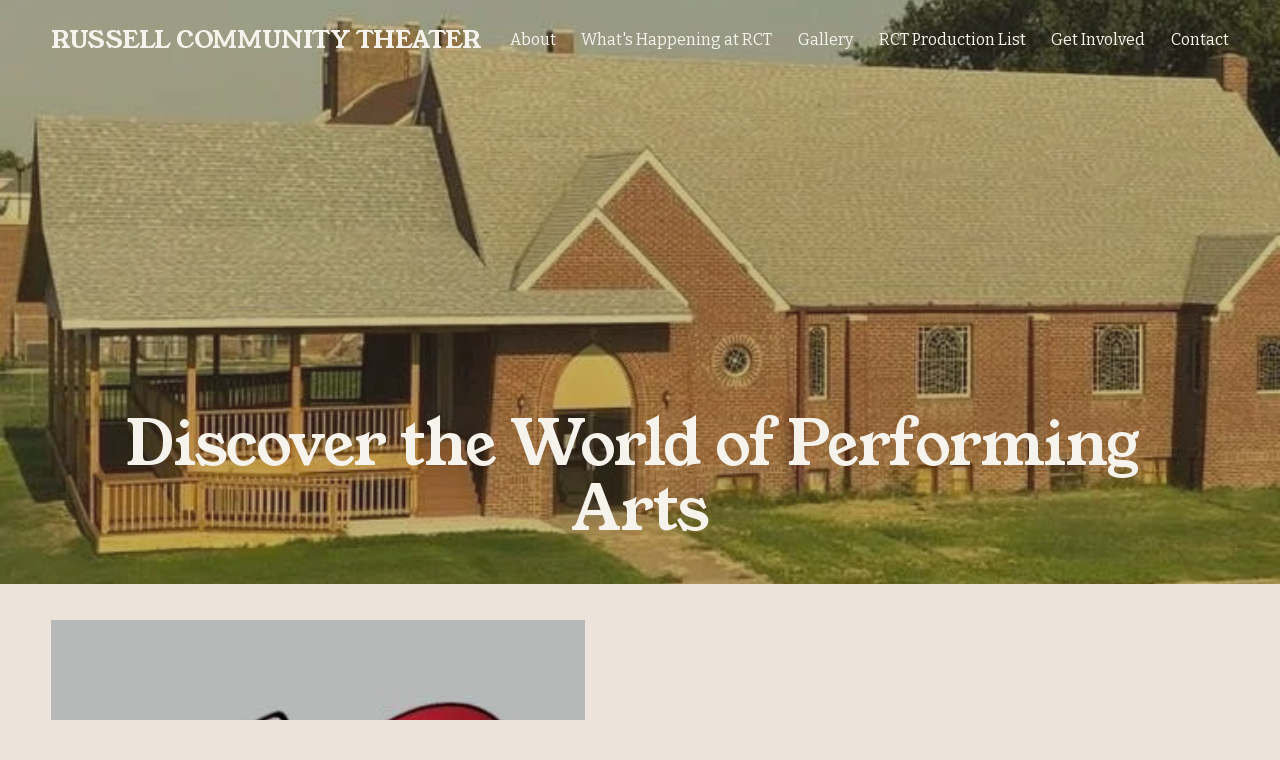

--- FILE ---
content_type: text/html;charset=utf-8
request_url: https://www.russelltheater.org/
body_size: 21919
content:
<!doctype html>
<html xmlns:og="http://opengraphprotocol.org/schema/" xmlns:fb="http://www.facebook.com/2008/fbml" lang="en-US"  >
  <head>
    <meta http-equiv="X-UA-Compatible" content="IE=edge,chrome=1">
    <meta name="viewport" content="width=device-width, initial-scale=1">
    <!-- This is Squarespace. --><!-- sunflower-cobalt-x2ep -->
<base href="">
<meta charset="utf-8" />
<title>RUSSELL COMMUNITY THEATER</title>
<meta http-equiv="Accept-CH" content="Sec-CH-UA-Platform-Version, Sec-CH-UA-Model" /><link rel="icon" type="image/x-icon" href="https://assets.squarespace.com/universal/default-favicon.ico"/>
<link rel="canonical" href="https://www.russelltheater.org"/>
<meta property="og:site_name" content="RUSSELL COMMUNITY THEATER"/>
<meta property="og:title" content="RUSSELL COMMUNITY THEATER"/>
<meta property="og:url" content="https://www.russelltheater.org"/>
<meta property="og:type" content="website"/>
<meta itemprop="name" content="RUSSELL COMMUNITY THEATER"/>
<meta itemprop="url" content="https://www.russelltheater.org"/>
<meta name="twitter:title" content="RUSSELL COMMUNITY THEATER"/>
<meta name="twitter:url" content="https://www.russelltheater.org"/>
<meta name="twitter:card" content="summary"/>
<meta name="description" content="" />
<link rel="preconnect" href="https://images.squarespace-cdn.com">
<link rel="preconnect" href="https://fonts.gstatic.com" crossorigin>
<link rel="stylesheet" href="https://fonts.googleapis.com/css2?family=Bitter:ital,wght@0,400;0,700;1,400;1,700&family=Young+Serif:ital,wght@0,400"><script type="text/javascript" crossorigin="anonymous" defer="true" nomodule="nomodule" src="//assets.squarespace.com/@sqs/polyfiller/1.6/legacy.js"></script>
<script type="text/javascript" crossorigin="anonymous" defer="true" src="//assets.squarespace.com/@sqs/polyfiller/1.6/modern.js"></script>
<script type="text/javascript">SQUARESPACE_ROLLUPS = {};</script>
<script>(function(rollups, name) { if (!rollups[name]) { rollups[name] = {}; } rollups[name].js = ["//assets.squarespace.com/universal/scripts-compressed/extract-css-runtime-aee1c576f025c34b-min.en-US.js"]; })(SQUARESPACE_ROLLUPS, 'squarespace-extract_css_runtime');</script>
<script crossorigin="anonymous" src="//assets.squarespace.com/universal/scripts-compressed/extract-css-runtime-aee1c576f025c34b-min.en-US.js" defer ></script><script>(function(rollups, name) { if (!rollups[name]) { rollups[name] = {}; } rollups[name].js = ["//assets.squarespace.com/universal/scripts-compressed/extract-css-moment-js-vendor-6f2a1f6ec9a41489-min.en-US.js"]; })(SQUARESPACE_ROLLUPS, 'squarespace-extract_css_moment_js_vendor');</script>
<script crossorigin="anonymous" src="//assets.squarespace.com/universal/scripts-compressed/extract-css-moment-js-vendor-6f2a1f6ec9a41489-min.en-US.js" defer ></script><script>(function(rollups, name) { if (!rollups[name]) { rollups[name] = {}; } rollups[name].js = ["//assets.squarespace.com/universal/scripts-compressed/cldr-resource-pack-22ed584d99d9b83d-min.en-US.js"]; })(SQUARESPACE_ROLLUPS, 'squarespace-cldr_resource_pack');</script>
<script crossorigin="anonymous" src="//assets.squarespace.com/universal/scripts-compressed/cldr-resource-pack-22ed584d99d9b83d-min.en-US.js" defer ></script><script>(function(rollups, name) { if (!rollups[name]) { rollups[name] = {}; } rollups[name].js = ["//assets.squarespace.com/universal/scripts-compressed/common-vendors-stable-fbd854d40b0804b7-min.en-US.js"]; })(SQUARESPACE_ROLLUPS, 'squarespace-common_vendors_stable');</script>
<script crossorigin="anonymous" src="//assets.squarespace.com/universal/scripts-compressed/common-vendors-stable-fbd854d40b0804b7-min.en-US.js" defer ></script><script>(function(rollups, name) { if (!rollups[name]) { rollups[name] = {}; } rollups[name].js = ["//assets.squarespace.com/universal/scripts-compressed/common-vendors-7052b75402b03b15-min.en-US.js"]; })(SQUARESPACE_ROLLUPS, 'squarespace-common_vendors');</script>
<script crossorigin="anonymous" src="//assets.squarespace.com/universal/scripts-compressed/common-vendors-7052b75402b03b15-min.en-US.js" defer ></script><script>(function(rollups, name) { if (!rollups[name]) { rollups[name] = {}; } rollups[name].js = ["//assets.squarespace.com/universal/scripts-compressed/common-b4bd88c17c2a785b-min.en-US.js"]; })(SQUARESPACE_ROLLUPS, 'squarespace-common');</script>
<script crossorigin="anonymous" src="//assets.squarespace.com/universal/scripts-compressed/common-b4bd88c17c2a785b-min.en-US.js" defer ></script><script>(function(rollups, name) { if (!rollups[name]) { rollups[name] = {}; } rollups[name].js = ["//assets.squarespace.com/universal/scripts-compressed/user-account-core-cc552b49e5d31407-min.en-US.js"]; })(SQUARESPACE_ROLLUPS, 'squarespace-user_account_core');</script>
<script crossorigin="anonymous" src="//assets.squarespace.com/universal/scripts-compressed/user-account-core-cc552b49e5d31407-min.en-US.js" defer ></script><script>(function(rollups, name) { if (!rollups[name]) { rollups[name] = {}; } rollups[name].css = ["//assets.squarespace.com/universal/styles-compressed/user-account-core-70c8115da1e1c15c-min.en-US.css"]; })(SQUARESPACE_ROLLUPS, 'squarespace-user_account_core');</script>
<link rel="stylesheet" type="text/css" href="//assets.squarespace.com/universal/styles-compressed/user-account-core-70c8115da1e1c15c-min.en-US.css"><script>(function(rollups, name) { if (!rollups[name]) { rollups[name] = {}; } rollups[name].js = ["//assets.squarespace.com/universal/scripts-compressed/performance-ad9e27deecfccdcd-min.en-US.js"]; })(SQUARESPACE_ROLLUPS, 'squarespace-performance');</script>
<script crossorigin="anonymous" src="//assets.squarespace.com/universal/scripts-compressed/performance-ad9e27deecfccdcd-min.en-US.js" defer ></script><script data-name="static-context">Static = window.Static || {}; Static.SQUARESPACE_CONTEXT = {"betaFeatureFlags":["campaigns_import_discounts","new_stacked_index","i18n_beta_website_locales","scripts_defer","campaigns_discount_section_in_automations","campaigns_new_image_layout_picker","nested_categories","contacts_and_campaigns_redesign","commerce-product-forms-rendering","enable_form_submission_trigger","modernized-pdp-m2-enabled","section-sdk-plp-list-view-atc-button-enabled","campaigns_merch_state","marketing_landing_page","override_block_styles","campaigns_thumbnail_layout","member_areas_feature","supports_versioned_template_assets","marketing_automations","form_block_first_last_name_required","campaigns_discount_section_in_blasts"],"facebookAppId":"314192535267336","facebookApiVersion":"v6.0","rollups":{"squarespace-announcement-bar":{"js":"//assets.squarespace.com/universal/scripts-compressed/announcement-bar-cbedc76c6324797f-min.en-US.js"},"squarespace-audio-player":{"css":"//assets.squarespace.com/universal/styles-compressed/audio-player-b05f5197a871c566-min.en-US.css","js":"//assets.squarespace.com/universal/scripts-compressed/audio-player-da2700baaad04b07-min.en-US.js"},"squarespace-blog-collection-list":{"css":"//assets.squarespace.com/universal/styles-compressed/blog-collection-list-b4046463b72f34e2-min.en-US.css","js":"//assets.squarespace.com/universal/scripts-compressed/blog-collection-list-f78db80fc1cd6fce-min.en-US.js"},"squarespace-calendar-block-renderer":{"css":"//assets.squarespace.com/universal/styles-compressed/calendar-block-renderer-b72d08ba4421f5a0-min.en-US.css","js":"//assets.squarespace.com/universal/scripts-compressed/calendar-block-renderer-867a1d519964ab77-min.en-US.js"},"squarespace-chartjs-helpers":{"css":"//assets.squarespace.com/universal/styles-compressed/chartjs-helpers-96b256171ee039c1-min.en-US.css","js":"//assets.squarespace.com/universal/scripts-compressed/chartjs-helpers-4fd57f343946d08e-min.en-US.js"},"squarespace-comments":{"css":"//assets.squarespace.com/universal/styles-compressed/comments-621cedd89299c26d-min.en-US.css","js":"//assets.squarespace.com/universal/scripts-compressed/comments-cc444fae3fead46c-min.en-US.js"},"squarespace-custom-css-popup":{"css":"//assets.squarespace.com/universal/styles-compressed/custom-css-popup-2521e9fac704ef13-min.en-US.css","js":"//assets.squarespace.com/universal/scripts-compressed/custom-css-popup-a8c3b9321145de8d-min.en-US.js"},"squarespace-dialog":{"css":"//assets.squarespace.com/universal/styles-compressed/dialog-f9093f2d526b94df-min.en-US.css","js":"//assets.squarespace.com/universal/scripts-compressed/dialog-45f2a86bb0fad8dc-min.en-US.js"},"squarespace-events-collection":{"css":"//assets.squarespace.com/universal/styles-compressed/events-collection-b72d08ba4421f5a0-min.en-US.css","js":"//assets.squarespace.com/universal/scripts-compressed/events-collection-14cfd7ddff021d8b-min.en-US.js"},"squarespace-form-rendering-utils":{"js":"//assets.squarespace.com/universal/scripts-compressed/form-rendering-utils-2823e76ff925bfc2-min.en-US.js"},"squarespace-forms":{"css":"//assets.squarespace.com/universal/styles-compressed/forms-0afd3c6ac30bbab1-min.en-US.css","js":"//assets.squarespace.com/universal/scripts-compressed/forms-9b71770e3caa3dc7-min.en-US.js"},"squarespace-gallery-collection-list":{"css":"//assets.squarespace.com/universal/styles-compressed/gallery-collection-list-b4046463b72f34e2-min.en-US.css","js":"//assets.squarespace.com/universal/scripts-compressed/gallery-collection-list-07747667a3187b76-min.en-US.js"},"squarespace-image-zoom":{"css":"//assets.squarespace.com/universal/styles-compressed/image-zoom-b4046463b72f34e2-min.en-US.css","js":"//assets.squarespace.com/universal/scripts-compressed/image-zoom-60c18dc5f8f599ea-min.en-US.js"},"squarespace-pinterest":{"css":"//assets.squarespace.com/universal/styles-compressed/pinterest-b4046463b72f34e2-min.en-US.css","js":"//assets.squarespace.com/universal/scripts-compressed/pinterest-7d6f6ab4e8d3bd3f-min.en-US.js"},"squarespace-popup-overlay":{"css":"//assets.squarespace.com/universal/styles-compressed/popup-overlay-b742b752f5880972-min.en-US.css","js":"//assets.squarespace.com/universal/scripts-compressed/popup-overlay-2b60d0db5b93df47-min.en-US.js"},"squarespace-product-quick-view":{"css":"//assets.squarespace.com/universal/styles-compressed/product-quick-view-9548705e5cf7ee87-min.en-US.css","js":"//assets.squarespace.com/universal/scripts-compressed/product-quick-view-0ac41718ff11b694-min.en-US.js"},"squarespace-products-collection-item-v2":{"css":"//assets.squarespace.com/universal/styles-compressed/products-collection-item-v2-b4046463b72f34e2-min.en-US.css","js":"//assets.squarespace.com/universal/scripts-compressed/products-collection-item-v2-e3a3f101748fca6e-min.en-US.js"},"squarespace-products-collection-list-v2":{"css":"//assets.squarespace.com/universal/styles-compressed/products-collection-list-v2-b4046463b72f34e2-min.en-US.css","js":"//assets.squarespace.com/universal/scripts-compressed/products-collection-list-v2-eedc544f4cc56af4-min.en-US.js"},"squarespace-search-page":{"css":"//assets.squarespace.com/universal/styles-compressed/search-page-90a67fc09b9b32c6-min.en-US.css","js":"//assets.squarespace.com/universal/scripts-compressed/search-page-e64261438cc72da8-min.en-US.js"},"squarespace-search-preview":{"js":"//assets.squarespace.com/universal/scripts-compressed/search-preview-cd4d6b833e1e7e59-min.en-US.js"},"squarespace-simple-liking":{"css":"//assets.squarespace.com/universal/styles-compressed/simple-liking-701bf8bbc05ec6aa-min.en-US.css","js":"//assets.squarespace.com/universal/scripts-compressed/simple-liking-c63bf8989a1c119a-min.en-US.js"},"squarespace-social-buttons":{"css":"//assets.squarespace.com/universal/styles-compressed/social-buttons-95032e5fa98e47a5-min.en-US.css","js":"//assets.squarespace.com/universal/scripts-compressed/social-buttons-0839ae7d1715ddd3-min.en-US.js"},"squarespace-tourdates":{"css":"//assets.squarespace.com/universal/styles-compressed/tourdates-b4046463b72f34e2-min.en-US.css","js":"//assets.squarespace.com/universal/scripts-compressed/tourdates-3d0769ff3268f527-min.en-US.js"},"squarespace-website-overlays-manager":{"css":"//assets.squarespace.com/universal/styles-compressed/website-overlays-manager-07ea5a4e004e6710-min.en-US.css","js":"//assets.squarespace.com/universal/scripts-compressed/website-overlays-manager-532fc21fb15f0ba1-min.en-US.js"}},"pageType":2,"website":{"id":"6701535371e4fc790b8c53d3","identifier":"sunflower-cobalt-x2ep","websiteType":1,"contentModifiedOn":1747601248027,"cloneable":false,"hasBeenCloneable":false,"siteStatus":{},"language":"en-US","translationLocale":"en-US","formattingLocale":"en-US","timeZone":"America/Chicago","machineTimeZoneOffset":-21600000,"timeZoneOffset":-21600000,"timeZoneAbbr":"CST","siteTitle":"RUSSELL COMMUNITY THEATER","fullSiteTitle":"RUSSELL COMMUNITY THEATER","location":{},"shareButtonOptions":{"8":true,"3":true,"2":true,"6":true,"7":true,"1":true,"4":true},"authenticUrl":"https://www.russelltheater.org","internalUrl":"https://sunflower-cobalt-x2ep.squarespace.com","baseUrl":"https://www.russelltheater.org","primaryDomain":"www.russelltheater.org","sslSetting":3,"isHstsEnabled":true,"typekitId":"","statsMigrated":false,"imageMetadataProcessingEnabled":false,"screenshotId":"29c015210e1c388f6c9025182c791348b8f7659b9ffdfe7351fa6f9902def2bb","captchaSettings":{"enabledForDonations":false},"showOwnerLogin":false},"websiteSettings":{"id":"6701535371e4fc790b8c53d6","websiteId":"6701535371e4fc790b8c53d3","subjects":[],"country":"US","state":"KS","simpleLikingEnabled":true,"mobileInfoBarSettings":{"isContactEmailEnabled":false,"isContactPhoneNumberEnabled":false,"isLocationEnabled":false,"isBusinessHoursEnabled":false},"announcementBarSettings":{},"commentLikesAllowed":true,"commentAnonAllowed":true,"commentThreaded":true,"commentApprovalRequired":false,"commentAvatarsOn":true,"commentSortType":2,"commentFlagThreshold":0,"commentFlagsAllowed":true,"commentEnableByDefault":true,"commentDisableAfterDaysDefault":0,"disqusShortname":"","commentsEnabled":false,"businessHours":{},"storeSettings":{"returnPolicy":null,"termsOfService":null,"privacyPolicy":null,"expressCheckout":false,"continueShoppingLinkUrl":"/","useLightCart":false,"showNoteField":false,"shippingCountryDefaultValue":"US","billToShippingDefaultValue":false,"showShippingPhoneNumber":true,"isShippingPhoneRequired":false,"showBillingPhoneNumber":true,"isBillingPhoneRequired":false,"currenciesSupported":["USD","CAD","GBP","AUD","EUR","CHF","NOK","SEK","DKK","NZD","SGD","MXN","HKD","CZK","ILS","MYR","RUB","PHP","PLN","THB","BRL","ARS","COP","IDR","INR","JPY","ZAR"],"defaultCurrency":"USD","selectedCurrency":"USD","measurementStandard":1,"showCustomCheckoutForm":false,"checkoutPageMarketingOptInEnabled":true,"enableMailingListOptInByDefault":false,"sameAsRetailLocation":false,"merchandisingSettings":{"scarcityEnabledOnProductItems":false,"scarcityEnabledOnProductBlocks":false,"scarcityMessageType":"DEFAULT_SCARCITY_MESSAGE","scarcityThreshold":10,"multipleQuantityAllowedForServices":true,"restockNotificationsEnabled":false,"restockNotificationsSuccessText":"","restockNotificationsMailingListSignUpEnabled":false,"relatedProductsEnabled":false,"relatedProductsOrdering":"random","soldOutVariantsDropdownDisabled":false,"productComposerOptedIn":false,"productComposerABTestOptedOut":false,"productReviewsEnabled":false},"minimumOrderSubtotalEnabled":false,"minimumOrderSubtotal":{"currency":"USD","value":"0.00"},"addToCartConfirmationType":2,"isLive":false,"multipleQuantityAllowedForServices":true},"useEscapeKeyToLogin":false,"ssBadgeType":1,"ssBadgePosition":4,"ssBadgeVisibility":1,"ssBadgeDevices":1,"pinterestOverlayOptions":{"mode":"disabled"},"userAccountsSettings":{"loginAllowed":true,"signupAllowed":true}},"cookieSettings":{"isCookieBannerEnabled":false,"isRestrictiveCookiePolicyEnabled":false,"cookieBannerText":"","cookieBannerTheme":"","cookieBannerVariant":"","cookieBannerPosition":"","cookieBannerCtaVariant":"","cookieBannerCtaText":"","cookieBannerAcceptType":"OPT_IN","cookieBannerOptOutCtaText":"","cookieBannerHasOptOut":false,"cookieBannerHasManageCookies":true,"cookieBannerManageCookiesLabel":"","cookieBannerSavedPreferencesText":"","cookieBannerSavedPreferencesLayout":"PILL"},"websiteCloneable":false,"collection":{"title":"Home","id":"670154a542cc9b1d6e7e5f98","fullUrl":"/","type":10,"permissionType":1},"subscribed":false,"appDomain":"squarespace.com","templateTweakable":true,"tweakJSON":{"form-use-theme-colors":"true","header-logo-height":"20px","header-mobile-logo-max-height":"30px","header-vert-padding":"2vw","header-width":"Inset","maxPageWidth":"1400px","mobile-header-vert-padding":"6vw","pagePadding":"4vw","tweak-blog-alternating-side-by-side-image-aspect-ratio":"1:1 Square","tweak-blog-alternating-side-by-side-image-spacing":"6%","tweak-blog-alternating-side-by-side-meta-spacing":"20px","tweak-blog-alternating-side-by-side-primary-meta":"Categories","tweak-blog-alternating-side-by-side-read-more-spacing":"20px","tweak-blog-alternating-side-by-side-secondary-meta":"Date","tweak-blog-basic-grid-columns":"3","tweak-blog-basic-grid-image-aspect-ratio":"3:2 Standard","tweak-blog-basic-grid-image-spacing":"35px","tweak-blog-basic-grid-meta-spacing":"25px","tweak-blog-basic-grid-primary-meta":"Categories","tweak-blog-basic-grid-read-more-spacing":"20px","tweak-blog-basic-grid-secondary-meta":"None","tweak-blog-item-custom-width":"50","tweak-blog-item-show-author-profile":"false","tweak-blog-item-width":"Medium","tweak-blog-masonry-columns":"2","tweak-blog-masonry-horizontal-spacing":"30px","tweak-blog-masonry-image-spacing":"20px","tweak-blog-masonry-meta-spacing":"20px","tweak-blog-masonry-primary-meta":"Categories","tweak-blog-masonry-read-more-spacing":"20px","tweak-blog-masonry-secondary-meta":"Date","tweak-blog-masonry-vertical-spacing":"30px","tweak-blog-side-by-side-image-aspect-ratio":"1:1 Square","tweak-blog-side-by-side-image-spacing":"6%","tweak-blog-side-by-side-meta-spacing":"20px","tweak-blog-side-by-side-primary-meta":"Categories","tweak-blog-side-by-side-read-more-spacing":"20px","tweak-blog-side-by-side-secondary-meta":"Date","tweak-blog-single-column-image-spacing":"50px","tweak-blog-single-column-meta-spacing":"30px","tweak-blog-single-column-primary-meta":"Categories","tweak-blog-single-column-read-more-spacing":"15px","tweak-blog-single-column-secondary-meta":"None","tweak-events-stacked-show-thumbnails":"true","tweak-events-stacked-thumbnail-size":"3:2 Standard","tweak-fixed-header":"false","tweak-fixed-header-style":"Basic","tweak-global-animations-animation-curve":"ease","tweak-global-animations-animation-delay":"0.1s","tweak-global-animations-animation-duration":"0.1s","tweak-global-animations-animation-style":"fade","tweak-global-animations-animation-type":"none","tweak-global-animations-complexity-level":"detailed","tweak-global-animations-enabled":"false","tweak-portfolio-grid-basic-custom-height":"50","tweak-portfolio-grid-overlay-custom-height":"50","tweak-portfolio-hover-follow-acceleration":"10%","tweak-portfolio-hover-follow-animation-duration":"Fast","tweak-portfolio-hover-follow-animation-type":"Fade","tweak-portfolio-hover-follow-delimiter":"Bullet","tweak-portfolio-hover-follow-front":"false","tweak-portfolio-hover-follow-layout":"Inline","tweak-portfolio-hover-follow-size":"50","tweak-portfolio-hover-follow-text-spacing-x":"1.5","tweak-portfolio-hover-follow-text-spacing-y":"1.5","tweak-portfolio-hover-static-animation-duration":"Fast","tweak-portfolio-hover-static-animation-type":"Fade","tweak-portfolio-hover-static-delimiter":"Hyphen","tweak-portfolio-hover-static-front":"true","tweak-portfolio-hover-static-layout":"Inline","tweak-portfolio-hover-static-size":"50","tweak-portfolio-hover-static-text-spacing-x":"1.5","tweak-portfolio-hover-static-text-spacing-y":"1.5","tweak-portfolio-index-background-animation-duration":"Medium","tweak-portfolio-index-background-animation-type":"Fade","tweak-portfolio-index-background-custom-height":"50","tweak-portfolio-index-background-delimiter":"None","tweak-portfolio-index-background-height":"Large","tweak-portfolio-index-background-horizontal-alignment":"Center","tweak-portfolio-index-background-link-format":"Stacked","tweak-portfolio-index-background-persist":"false","tweak-portfolio-index-background-vertical-alignment":"Middle","tweak-portfolio-index-background-width":"Full","tweak-product-basic-item-click-action":"None","tweak-product-basic-item-gallery-aspect-ratio":"3:4 Three-Four (Vertical)","tweak-product-basic-item-gallery-design":"Slideshow","tweak-product-basic-item-gallery-width":"50%","tweak-product-basic-item-hover-action":"None","tweak-product-basic-item-image-spacing":"2vw","tweak-product-basic-item-image-zoom-factor":"2","tweak-product-basic-item-product-variant-display":"Dropdown","tweak-product-basic-item-thumbnail-placement":"Side","tweak-product-basic-item-variant-picker-layout":"Dropdowns","tweak-products-add-to-cart-button":"false","tweak-products-columns":"2","tweak-products-gutter-column":"2vw","tweak-products-gutter-row":"5vw","tweak-products-header-text-alignment":"Middle","tweak-products-image-aspect-ratio":"1:1 Square","tweak-products-image-text-spacing":"1.5vw","tweak-products-mobile-columns":"1","tweak-products-text-alignment":"Left","tweak-products-width":"Full","tweak-transparent-header":"true"},"templateId":"5c5a519771c10ba3470d8101","templateVersion":"7.1","pageFeatures":[1,2,4],"gmRenderKey":"QUl6YVN5Q0JUUk9xNkx1dkZfSUUxcjQ2LVQ0QWVUU1YtMGQ3bXk4","templateScriptsRootUrl":"https://static1.squarespace.com/static/vta/5c5a519771c10ba3470d8101/scripts/","impersonatedSession":false,"tzData":{"zones":[[-360,"US","C%sT",null]],"rules":{"US":[[1967,2006,null,"Oct","lastSun","2:00","0","S"],[1987,2006,null,"Apr","Sun>=1","2:00","1:00","D"],[2007,"max",null,"Mar","Sun>=8","2:00","1:00","D"],[2007,"max",null,"Nov","Sun>=1","2:00","0","S"]]}},"showAnnouncementBar":false,"recaptchaEnterpriseContext":{"recaptchaEnterpriseSiteKey":"6LdDFQwjAAAAAPigEvvPgEVbb7QBm-TkVJdDTlAv"},"i18nContext":{"timeZoneData":{"id":"America/Chicago","name":"Central Time"}},"env":"PRODUCTION","visitorFormContext":{"formFieldFormats":{"countries":[{"name":"Afghanistan","code":"AF","phoneCode":"+93"},{"name":"\u00C5land Islands","code":"AX","phoneCode":"+358"},{"name":"Albania","code":"AL","phoneCode":"+355"},{"name":"Algeria","code":"DZ","phoneCode":"+213"},{"name":"American Samoa","code":"AS","phoneCode":"+1"},{"name":"Andorra","code":"AD","phoneCode":"+376"},{"name":"Angola","code":"AO","phoneCode":"+244"},{"name":"Anguilla","code":"AI","phoneCode":"+1"},{"name":"Antigua & Barbuda","code":"AG","phoneCode":"+1"},{"name":"Argentina","code":"AR","phoneCode":"+54"},{"name":"Armenia","code":"AM","phoneCode":"+374"},{"name":"Aruba","code":"AW","phoneCode":"+297"},{"name":"Ascension Island","code":"AC","phoneCode":"+247"},{"name":"Australia","code":"AU","phoneCode":"+61"},{"name":"Austria","code":"AT","phoneCode":"+43"},{"name":"Azerbaijan","code":"AZ","phoneCode":"+994"},{"name":"Bahamas","code":"BS","phoneCode":"+1"},{"name":"Bahrain","code":"BH","phoneCode":"+973"},{"name":"Bangladesh","code":"BD","phoneCode":"+880"},{"name":"Barbados","code":"BB","phoneCode":"+1"},{"name":"Belarus","code":"BY","phoneCode":"+375"},{"name":"Belgium","code":"BE","phoneCode":"+32"},{"name":"Belize","code":"BZ","phoneCode":"+501"},{"name":"Benin","code":"BJ","phoneCode":"+229"},{"name":"Bermuda","code":"BM","phoneCode":"+1"},{"name":"Bhutan","code":"BT","phoneCode":"+975"},{"name":"Bolivia","code":"BO","phoneCode":"+591"},{"name":"Bosnia & Herzegovina","code":"BA","phoneCode":"+387"},{"name":"Botswana","code":"BW","phoneCode":"+267"},{"name":"Brazil","code":"BR","phoneCode":"+55"},{"name":"British Indian Ocean Territory","code":"IO","phoneCode":"+246"},{"name":"British Virgin Islands","code":"VG","phoneCode":"+1"},{"name":"Brunei","code":"BN","phoneCode":"+673"},{"name":"Bulgaria","code":"BG","phoneCode":"+359"},{"name":"Burkina Faso","code":"BF","phoneCode":"+226"},{"name":"Burundi","code":"BI","phoneCode":"+257"},{"name":"Cambodia","code":"KH","phoneCode":"+855"},{"name":"Cameroon","code":"CM","phoneCode":"+237"},{"name":"Canada","code":"CA","phoneCode":"+1"},{"name":"Cape Verde","code":"CV","phoneCode":"+238"},{"name":"Caribbean Netherlands","code":"BQ","phoneCode":"+599"},{"name":"Cayman Islands","code":"KY","phoneCode":"+1"},{"name":"Central African Republic","code":"CF","phoneCode":"+236"},{"name":"Chad","code":"TD","phoneCode":"+235"},{"name":"Chile","code":"CL","phoneCode":"+56"},{"name":"China","code":"CN","phoneCode":"+86"},{"name":"Christmas Island","code":"CX","phoneCode":"+61"},{"name":"Cocos (Keeling) Islands","code":"CC","phoneCode":"+61"},{"name":"Colombia","code":"CO","phoneCode":"+57"},{"name":"Comoros","code":"KM","phoneCode":"+269"},{"name":"Congo - Brazzaville","code":"CG","phoneCode":"+242"},{"name":"Congo - Kinshasa","code":"CD","phoneCode":"+243"},{"name":"Cook Islands","code":"CK","phoneCode":"+682"},{"name":"Costa Rica","code":"CR","phoneCode":"+506"},{"name":"C\u00F4te d\u2019Ivoire","code":"CI","phoneCode":"+225"},{"name":"Croatia","code":"HR","phoneCode":"+385"},{"name":"Cuba","code":"CU","phoneCode":"+53"},{"name":"Cura\u00E7ao","code":"CW","phoneCode":"+599"},{"name":"Cyprus","code":"CY","phoneCode":"+357"},{"name":"Czechia","code":"CZ","phoneCode":"+420"},{"name":"Denmark","code":"DK","phoneCode":"+45"},{"name":"Djibouti","code":"DJ","phoneCode":"+253"},{"name":"Dominica","code":"DM","phoneCode":"+1"},{"name":"Dominican Republic","code":"DO","phoneCode":"+1"},{"name":"Ecuador","code":"EC","phoneCode":"+593"},{"name":"Egypt","code":"EG","phoneCode":"+20"},{"name":"El Salvador","code":"SV","phoneCode":"+503"},{"name":"Equatorial Guinea","code":"GQ","phoneCode":"+240"},{"name":"Eritrea","code":"ER","phoneCode":"+291"},{"name":"Estonia","code":"EE","phoneCode":"+372"},{"name":"Eswatini","code":"SZ","phoneCode":"+268"},{"name":"Ethiopia","code":"ET","phoneCode":"+251"},{"name":"Falkland Islands","code":"FK","phoneCode":"+500"},{"name":"Faroe Islands","code":"FO","phoneCode":"+298"},{"name":"Fiji","code":"FJ","phoneCode":"+679"},{"name":"Finland","code":"FI","phoneCode":"+358"},{"name":"France","code":"FR","phoneCode":"+33"},{"name":"French Guiana","code":"GF","phoneCode":"+594"},{"name":"French Polynesia","code":"PF","phoneCode":"+689"},{"name":"Gabon","code":"GA","phoneCode":"+241"},{"name":"Gambia","code":"GM","phoneCode":"+220"},{"name":"Georgia","code":"GE","phoneCode":"+995"},{"name":"Germany","code":"DE","phoneCode":"+49"},{"name":"Ghana","code":"GH","phoneCode":"+233"},{"name":"Gibraltar","code":"GI","phoneCode":"+350"},{"name":"Greece","code":"GR","phoneCode":"+30"},{"name":"Greenland","code":"GL","phoneCode":"+299"},{"name":"Grenada","code":"GD","phoneCode":"+1"},{"name":"Guadeloupe","code":"GP","phoneCode":"+590"},{"name":"Guam","code":"GU","phoneCode":"+1"},{"name":"Guatemala","code":"GT","phoneCode":"+502"},{"name":"Guernsey","code":"GG","phoneCode":"+44"},{"name":"Guinea","code":"GN","phoneCode":"+224"},{"name":"Guinea-Bissau","code":"GW","phoneCode":"+245"},{"name":"Guyana","code":"GY","phoneCode":"+592"},{"name":"Haiti","code":"HT","phoneCode":"+509"},{"name":"Honduras","code":"HN","phoneCode":"+504"},{"name":"Hong Kong SAR China","code":"HK","phoneCode":"+852"},{"name":"Hungary","code":"HU","phoneCode":"+36"},{"name":"Iceland","code":"IS","phoneCode":"+354"},{"name":"India","code":"IN","phoneCode":"+91"},{"name":"Indonesia","code":"ID","phoneCode":"+62"},{"name":"Iran","code":"IR","phoneCode":"+98"},{"name":"Iraq","code":"IQ","phoneCode":"+964"},{"name":"Ireland","code":"IE","phoneCode":"+353"},{"name":"Isle of Man","code":"IM","phoneCode":"+44"},{"name":"Israel","code":"IL","phoneCode":"+972"},{"name":"Italy","code":"IT","phoneCode":"+39"},{"name":"Jamaica","code":"JM","phoneCode":"+1"},{"name":"Japan","code":"JP","phoneCode":"+81"},{"name":"Jersey","code":"JE","phoneCode":"+44"},{"name":"Jordan","code":"JO","phoneCode":"+962"},{"name":"Kazakhstan","code":"KZ","phoneCode":"+7"},{"name":"Kenya","code":"KE","phoneCode":"+254"},{"name":"Kiribati","code":"KI","phoneCode":"+686"},{"name":"Kosovo","code":"XK","phoneCode":"+383"},{"name":"Kuwait","code":"KW","phoneCode":"+965"},{"name":"Kyrgyzstan","code":"KG","phoneCode":"+996"},{"name":"Laos","code":"LA","phoneCode":"+856"},{"name":"Latvia","code":"LV","phoneCode":"+371"},{"name":"Lebanon","code":"LB","phoneCode":"+961"},{"name":"Lesotho","code":"LS","phoneCode":"+266"},{"name":"Liberia","code":"LR","phoneCode":"+231"},{"name":"Libya","code":"LY","phoneCode":"+218"},{"name":"Liechtenstein","code":"LI","phoneCode":"+423"},{"name":"Lithuania","code":"LT","phoneCode":"+370"},{"name":"Luxembourg","code":"LU","phoneCode":"+352"},{"name":"Macao SAR China","code":"MO","phoneCode":"+853"},{"name":"Madagascar","code":"MG","phoneCode":"+261"},{"name":"Malawi","code":"MW","phoneCode":"+265"},{"name":"Malaysia","code":"MY","phoneCode":"+60"},{"name":"Maldives","code":"MV","phoneCode":"+960"},{"name":"Mali","code":"ML","phoneCode":"+223"},{"name":"Malta","code":"MT","phoneCode":"+356"},{"name":"Marshall Islands","code":"MH","phoneCode":"+692"},{"name":"Martinique","code":"MQ","phoneCode":"+596"},{"name":"Mauritania","code":"MR","phoneCode":"+222"},{"name":"Mauritius","code":"MU","phoneCode":"+230"},{"name":"Mayotte","code":"YT","phoneCode":"+262"},{"name":"Mexico","code":"MX","phoneCode":"+52"},{"name":"Micronesia","code":"FM","phoneCode":"+691"},{"name":"Moldova","code":"MD","phoneCode":"+373"},{"name":"Monaco","code":"MC","phoneCode":"+377"},{"name":"Mongolia","code":"MN","phoneCode":"+976"},{"name":"Montenegro","code":"ME","phoneCode":"+382"},{"name":"Montserrat","code":"MS","phoneCode":"+1"},{"name":"Morocco","code":"MA","phoneCode":"+212"},{"name":"Mozambique","code":"MZ","phoneCode":"+258"},{"name":"Myanmar (Burma)","code":"MM","phoneCode":"+95"},{"name":"Namibia","code":"NA","phoneCode":"+264"},{"name":"Nauru","code":"NR","phoneCode":"+674"},{"name":"Nepal","code":"NP","phoneCode":"+977"},{"name":"Netherlands","code":"NL","phoneCode":"+31"},{"name":"New Caledonia","code":"NC","phoneCode":"+687"},{"name":"New Zealand","code":"NZ","phoneCode":"+64"},{"name":"Nicaragua","code":"NI","phoneCode":"+505"},{"name":"Niger","code":"NE","phoneCode":"+227"},{"name":"Nigeria","code":"NG","phoneCode":"+234"},{"name":"Niue","code":"NU","phoneCode":"+683"},{"name":"Norfolk Island","code":"NF","phoneCode":"+672"},{"name":"Northern Mariana Islands","code":"MP","phoneCode":"+1"},{"name":"North Korea","code":"KP","phoneCode":"+850"},{"name":"North Macedonia","code":"MK","phoneCode":"+389"},{"name":"Norway","code":"NO","phoneCode":"+47"},{"name":"Oman","code":"OM","phoneCode":"+968"},{"name":"Pakistan","code":"PK","phoneCode":"+92"},{"name":"Palau","code":"PW","phoneCode":"+680"},{"name":"Palestinian Territories","code":"PS","phoneCode":"+970"},{"name":"Panama","code":"PA","phoneCode":"+507"},{"name":"Papua New Guinea","code":"PG","phoneCode":"+675"},{"name":"Paraguay","code":"PY","phoneCode":"+595"},{"name":"Peru","code":"PE","phoneCode":"+51"},{"name":"Philippines","code":"PH","phoneCode":"+63"},{"name":"Poland","code":"PL","phoneCode":"+48"},{"name":"Portugal","code":"PT","phoneCode":"+351"},{"name":"Puerto Rico","code":"PR","phoneCode":"+1"},{"name":"Qatar","code":"QA","phoneCode":"+974"},{"name":"R\u00E9union","code":"RE","phoneCode":"+262"},{"name":"Romania","code":"RO","phoneCode":"+40"},{"name":"Russia","code":"RU","phoneCode":"+7"},{"name":"Rwanda","code":"RW","phoneCode":"+250"},{"name":"Samoa","code":"WS","phoneCode":"+685"},{"name":"San Marino","code":"SM","phoneCode":"+378"},{"name":"S\u00E3o Tom\u00E9 & Pr\u00EDncipe","code":"ST","phoneCode":"+239"},{"name":"Saudi Arabia","code":"SA","phoneCode":"+966"},{"name":"Senegal","code":"SN","phoneCode":"+221"},{"name":"Serbia","code":"RS","phoneCode":"+381"},{"name":"Seychelles","code":"SC","phoneCode":"+248"},{"name":"Sierra Leone","code":"SL","phoneCode":"+232"},{"name":"Singapore","code":"SG","phoneCode":"+65"},{"name":"Sint Maarten","code":"SX","phoneCode":"+1"},{"name":"Slovakia","code":"SK","phoneCode":"+421"},{"name":"Slovenia","code":"SI","phoneCode":"+386"},{"name":"Solomon Islands","code":"SB","phoneCode":"+677"},{"name":"Somalia","code":"SO","phoneCode":"+252"},{"name":"South Africa","code":"ZA","phoneCode":"+27"},{"name":"South Korea","code":"KR","phoneCode":"+82"},{"name":"South Sudan","code":"SS","phoneCode":"+211"},{"name":"Spain","code":"ES","phoneCode":"+34"},{"name":"Sri Lanka","code":"LK","phoneCode":"+94"},{"name":"St. Barth\u00E9lemy","code":"BL","phoneCode":"+590"},{"name":"St. Helena","code":"SH","phoneCode":"+290"},{"name":"St. Kitts & Nevis","code":"KN","phoneCode":"+1"},{"name":"St. Lucia","code":"LC","phoneCode":"+1"},{"name":"St. Martin","code":"MF","phoneCode":"+590"},{"name":"St. Pierre & Miquelon","code":"PM","phoneCode":"+508"},{"name":"St. Vincent & Grenadines","code":"VC","phoneCode":"+1"},{"name":"Sudan","code":"SD","phoneCode":"+249"},{"name":"Suriname","code":"SR","phoneCode":"+597"},{"name":"Svalbard & Jan Mayen","code":"SJ","phoneCode":"+47"},{"name":"Sweden","code":"SE","phoneCode":"+46"},{"name":"Switzerland","code":"CH","phoneCode":"+41"},{"name":"Syria","code":"SY","phoneCode":"+963"},{"name":"Taiwan","code":"TW","phoneCode":"+886"},{"name":"Tajikistan","code":"TJ","phoneCode":"+992"},{"name":"Tanzania","code":"TZ","phoneCode":"+255"},{"name":"Thailand","code":"TH","phoneCode":"+66"},{"name":"Timor-Leste","code":"TL","phoneCode":"+670"},{"name":"Togo","code":"TG","phoneCode":"+228"},{"name":"Tokelau","code":"TK","phoneCode":"+690"},{"name":"Tonga","code":"TO","phoneCode":"+676"},{"name":"Trinidad & Tobago","code":"TT","phoneCode":"+1"},{"name":"Tristan da Cunha","code":"TA","phoneCode":"+290"},{"name":"Tunisia","code":"TN","phoneCode":"+216"},{"name":"T\u00FCrkiye","code":"TR","phoneCode":"+90"},{"name":"Turkmenistan","code":"TM","phoneCode":"+993"},{"name":"Turks & Caicos Islands","code":"TC","phoneCode":"+1"},{"name":"Tuvalu","code":"TV","phoneCode":"+688"},{"name":"U.S. Virgin Islands","code":"VI","phoneCode":"+1"},{"name":"Uganda","code":"UG","phoneCode":"+256"},{"name":"Ukraine","code":"UA","phoneCode":"+380"},{"name":"United Arab Emirates","code":"AE","phoneCode":"+971"},{"name":"United Kingdom","code":"GB","phoneCode":"+44"},{"name":"United States","code":"US","phoneCode":"+1"},{"name":"Uruguay","code":"UY","phoneCode":"+598"},{"name":"Uzbekistan","code":"UZ","phoneCode":"+998"},{"name":"Vanuatu","code":"VU","phoneCode":"+678"},{"name":"Vatican City","code":"VA","phoneCode":"+39"},{"name":"Venezuela","code":"VE","phoneCode":"+58"},{"name":"Vietnam","code":"VN","phoneCode":"+84"},{"name":"Wallis & Futuna","code":"WF","phoneCode":"+681"},{"name":"Western Sahara","code":"EH","phoneCode":"+212"},{"name":"Yemen","code":"YE","phoneCode":"+967"},{"name":"Zambia","code":"ZM","phoneCode":"+260"},{"name":"Zimbabwe","code":"ZW","phoneCode":"+263"}],"initialAddressFormat":{"id":0,"type":"ADDRESS","country":"US","labelLocale":"en","fields":[{"type":"FIELD","label":"Address Line 1","identifier":"Line1","length":0,"required":true,"metadata":{"autocomplete":"address-line1"}},{"type":"SEPARATOR","label":"\n","identifier":"Newline","length":0,"required":false,"metadata":{}},{"type":"FIELD","label":"Address Line 2","identifier":"Line2","length":0,"required":false,"metadata":{"autocomplete":"address-line2"}},{"type":"SEPARATOR","label":"\n","identifier":"Newline","length":0,"required":false,"metadata":{}},{"type":"FIELD","label":"City","identifier":"City","length":0,"required":true,"metadata":{"autocomplete":"address-level2"}},{"type":"SEPARATOR","label":",","identifier":"Comma","length":0,"required":false,"metadata":{}},{"type":"SEPARATOR","label":" ","identifier":"Space","length":0,"required":false,"metadata":{}},{"type":"FIELD","label":"State","identifier":"State","length":0,"required":true,"metadata":{"autocomplete":"address-level1"}},{"type":"SEPARATOR","label":" ","identifier":"Space","length":0,"required":false,"metadata":{}},{"type":"FIELD","label":"ZIP Code","identifier":"Zip","length":0,"required":true,"metadata":{"autocomplete":"postal-code"}}]},"initialNameOrder":"GIVEN_FIRST","initialPhoneFormat":{"id":0,"type":"PHONE_NUMBER","country":"US","labelLocale":"en-US","fields":[{"type":"SEPARATOR","label":"(","identifier":"LeftParen","length":0,"required":false,"metadata":{}},{"type":"FIELD","label":"1","identifier":"1","length":3,"required":false,"metadata":{}},{"type":"SEPARATOR","label":")","identifier":"RightParen","length":0,"required":false,"metadata":{}},{"type":"SEPARATOR","label":" ","identifier":"Space","length":0,"required":false,"metadata":{}},{"type":"FIELD","label":"2","identifier":"2","length":3,"required":false,"metadata":{}},{"type":"SEPARATOR","label":"-","identifier":"Dash","length":0,"required":false,"metadata":{}},{"type":"FIELD","label":"3","identifier":"3","length":14,"required":false,"metadata":{}}]}},"localizedStrings":{"validation":{"noValidSelection":"A valid selection must be made.","invalidUrl":"Must be a valid URL.","stringTooLong":"Value should have a length no longer than {0}.","containsInvalidKey":"{0} contains an invalid key.","invalidTwitterUsername":"Must be a valid Twitter username.","valueOutsideRange":"Value must be in the range {0} to {1}.","invalidPassword":"Passwords should not contain whitespace.","missingRequiredSubfields":"{0} is missing required subfields: {1}","invalidCurrency":"Currency value should be formatted like 1234 or 123.99.","invalidMapSize":"Value should contain exactly {0} elements.","subfieldsRequired":"All fields in {0} are required.","formSubmissionFailed":"Form submission failed. Review the following information: {0}.","invalidCountryCode":"Country code should have an optional plus and up to 4 digits.","invalidDate":"This is not a real date.","required":"{0} is required.","invalidStringLength":"Value should be {0} characters long.","invalidEmail":"Email addresses should follow the format user@domain.com.","invalidListLength":"Value should be {0} elements long.","allEmpty":"Please fill out at least one form field.","missingRequiredQuestion":"Missing a required question.","invalidQuestion":"Contained an invalid question.","captchaFailure":"Captcha validation failed. Please try again.","stringTooShort":"Value should have a length of at least {0}.","invalid":"{0} is not valid.","formErrors":"Form Errors","containsInvalidValue":"{0} contains an invalid value.","invalidUnsignedNumber":"Numbers must contain only digits and no other characters.","invalidName":"Valid names contain only letters, numbers, spaces, ', or - characters."},"submit":"Submit","status":{"title":"{@} Block","learnMore":"Learn more"},"name":{"firstName":"First Name","lastName":"Last Name"},"lightbox":{"openForm":"Open Form"},"likert":{"agree":"Agree","stronglyDisagree":"Strongly Disagree","disagree":"Disagree","stronglyAgree":"Strongly Agree","neutral":"Neutral"},"time":{"am":"AM","second":"Second","pm":"PM","minute":"Minute","amPm":"AM/PM","hour":"Hour"},"notFound":"Form not found.","date":{"yyyy":"YYYY","year":"Year","mm":"MM","day":"Day","month":"Month","dd":"DD"},"phone":{"country":"Country","number":"Number","prefix":"Prefix","areaCode":"Area Code","line":"Line"},"submitError":"Unable to submit form. Please try again later.","address":{"stateProvince":"State/Province","country":"Country","zipPostalCode":"Zip/Postal Code","address2":"Address 2","address1":"Address 1","city":"City"},"email":{"signUp":"Sign up for news and updates"},"cannotSubmitDemoForm":"This is a demo form and cannot be submitted.","required":"(required)","invalidData":"Invalid form data."}}};</script><link rel="stylesheet" type="text/css" href="https://definitions.sqspcdn.com/website-component-definition/static-assets/website.components.button/a83365c4-ed2c-418e-bc2c-54815cbb657e_265/website.components.button.styles.css"/><script defer src="https://definitions.sqspcdn.com/website-component-definition/static-assets/website.components.button/a83365c4-ed2c-418e-bc2c-54815cbb657e_265/website.components.button.visitor.js"></script><script defer src="https://definitions.sqspcdn.com/website-component-definition/static-assets/website.components.button/a83365c4-ed2c-418e-bc2c-54815cbb657e_265/8830.js"></script><script defer src="https://definitions.sqspcdn.com/website-component-definition/static-assets/website.components.button/a83365c4-ed2c-418e-bc2c-54815cbb657e_265/block-animation-preview-manager.js"></script><script defer src="https://definitions.sqspcdn.com/website-component-definition/static-assets/website.components.button/a83365c4-ed2c-418e-bc2c-54815cbb657e_265/3196.js"></script><script defer src="https://definitions.sqspcdn.com/website-component-definition/static-assets/website.components.button/a83365c4-ed2c-418e-bc2c-54815cbb657e_265/trigger-animation-runtime.js"></script><script type="application/ld+json">{"url":"https://www.russelltheater.org","name":"RUSSELL COMMUNITY THEATER","@context":"http://schema.org","@type":"WebSite"}</script><script type="application/ld+json">{"address":"","openingHours":"","@context":"http://schema.org","@type":"LocalBusiness"}</script><link rel="stylesheet" type="text/css" href="https://static1.squarespace.com/static/versioned-site-css/6701535371e4fc790b8c53d3/12/5c5a519771c10ba3470d8101/6701535371e4fc790b8c53f4/1725/site.css"/><script>Static.COOKIE_BANNER_CAPABLE = true;</script>
<!-- End of Squarespace Headers -->
    <link rel="stylesheet" type="text/css" href="https://static1.squarespace.com/static/vta/5c5a519771c10ba3470d8101/versioned-assets/1768595569976-GIM0I0AMFTDJKAEMTYNX/static.css">
  </head>

  <body
    id="collection-670154a542cc9b1d6e7e5f98"
    class="
      form-use-theme-colors form-field-style-outline form-field-shape-pill form-field-border-all form-field-checkbox-type-icon form-field-checkbox-fill-outline form-field-checkbox-color-inverted form-field-checkbox-shape-rounded form-field-checkbox-layout-fit form-field-radio-type-icon form-field-radio-fill-outline form-field-radio-color-inverted form-field-radio-shape-rounded form-field-radio-layout-fit form-field-survey-fill-outline form-field-survey-color-inverted form-field-survey-shape-rounded form-field-hover-focus-outline form-submit-button-style-label tweak-portfolio-grid-overlay-width-full tweak-portfolio-grid-overlay-height-large tweak-portfolio-grid-overlay-image-aspect-ratio-11-square tweak-portfolio-grid-overlay-text-placement-center tweak-portfolio-grid-overlay-show-text-after-hover image-block-poster-text-alignment-left image-block-card-content-position-center image-block-card-text-alignment-left image-block-overlap-content-position-center image-block-overlap-text-alignment-left image-block-collage-content-position-center image-block-collage-text-alignment-left image-block-stack-text-alignment-left tweak-blog-single-column-width-full tweak-blog-single-column-text-alignment-left tweak-blog-single-column-image-placement-above tweak-blog-single-column-delimiter-bullet tweak-blog-single-column-read-more-style-show tweak-blog-single-column-primary-meta-categories tweak-blog-single-column-secondary-meta-none tweak-blog-single-column-meta-position-top tweak-blog-single-column-content-full-post tweak-blog-item-width-medium tweak-blog-item-text-alignment-left tweak-blog-item-meta-position-above-title     tweak-blog-item-delimiter-bullet primary-button-style-solid primary-button-shape-pill secondary-button-style-outline secondary-button-shape-pill tertiary-button-style-outline tertiary-button-shape-underline tweak-events-stacked-width-full tweak-events-stacked-height-large  tweak-events-stacked-show-thumbnails tweak-events-stacked-thumbnail-size-32-standard tweak-events-stacked-date-style-with-text tweak-events-stacked-show-time tweak-events-stacked-show-location  tweak-events-stacked-show-excerpt  tweak-blog-basic-grid-width-inset tweak-blog-basic-grid-image-aspect-ratio-32-standard tweak-blog-basic-grid-text-alignment-center tweak-blog-basic-grid-delimiter-bullet tweak-blog-basic-grid-image-placement-above tweak-blog-basic-grid-read-more-style-show tweak-blog-basic-grid-primary-meta-categories tweak-blog-basic-grid-secondary-meta-none tweak-blog-basic-grid-excerpt-show header-overlay-alignment-center tweak-portfolio-index-background-link-format-stacked tweak-portfolio-index-background-width-full tweak-portfolio-index-background-height-large  tweak-portfolio-index-background-vertical-alignment-middle tweak-portfolio-index-background-horizontal-alignment-center tweak-portfolio-index-background-delimiter-none tweak-portfolio-index-background-animation-type-fade tweak-portfolio-index-background-animation-duration-medium tweak-portfolio-hover-follow-layout-inline  tweak-portfolio-hover-follow-delimiter-bullet tweak-portfolio-hover-follow-animation-type-fade tweak-portfolio-hover-follow-animation-duration-fast tweak-portfolio-hover-static-layout-inline tweak-portfolio-hover-static-front tweak-portfolio-hover-static-delimiter-hyphen tweak-portfolio-hover-static-animation-type-fade tweak-portfolio-hover-static-animation-duration-fast tweak-blog-alternating-side-by-side-width-full tweak-blog-alternating-side-by-side-image-aspect-ratio-11-square tweak-blog-alternating-side-by-side-text-alignment-left tweak-blog-alternating-side-by-side-read-more-style-show tweak-blog-alternating-side-by-side-image-text-alignment-middle tweak-blog-alternating-side-by-side-delimiter-bullet tweak-blog-alternating-side-by-side-meta-position-top tweak-blog-alternating-side-by-side-primary-meta-categories tweak-blog-alternating-side-by-side-secondary-meta-date tweak-blog-alternating-side-by-side-excerpt-show  tweak-global-animations-complexity-level-detailed tweak-global-animations-animation-style-fade tweak-global-animations-animation-type-none tweak-global-animations-animation-curve-ease tweak-blog-masonry-width-full tweak-blog-masonry-text-alignment-left tweak-blog-masonry-primary-meta-categories tweak-blog-masonry-secondary-meta-date tweak-blog-masonry-meta-position-top tweak-blog-masonry-read-more-style-show tweak-blog-masonry-delimiter-space tweak-blog-masonry-image-placement-above tweak-blog-masonry-excerpt-show header-width-inset tweak-transparent-header  tweak-fixed-header-style-basic tweak-blog-side-by-side-width-full tweak-blog-side-by-side-image-placement-left tweak-blog-side-by-side-image-aspect-ratio-11-square tweak-blog-side-by-side-primary-meta-categories tweak-blog-side-by-side-secondary-meta-date tweak-blog-side-by-side-meta-position-top tweak-blog-side-by-side-text-alignment-left tweak-blog-side-by-side-image-text-alignment-middle tweak-blog-side-by-side-read-more-style-show tweak-blog-side-by-side-delimiter-bullet tweak-blog-side-by-side-excerpt-show tweak-portfolio-grid-basic-width-full tweak-portfolio-grid-basic-height-large tweak-portfolio-grid-basic-image-aspect-ratio-11-square tweak-portfolio-grid-basic-text-alignment-left tweak-portfolio-grid-basic-hover-effect-fade hide-opentable-icons opentable-style-dark tweak-product-quick-view-button-style-floating tweak-product-quick-view-button-position-bottom tweak-product-quick-view-lightbox-excerpt-display-truncate tweak-product-quick-view-lightbox-show-arrows tweak-product-quick-view-lightbox-show-close-button tweak-product-quick-view-lightbox-controls-weight-light native-currency-code-usd collection-type-page collection-layout-default collection-670154a542cc9b1d6e7e5f98 homepage mobile-style-available sqs-seven-one
      
        
          
            
              
            
          
        
      
    "
    tabindex="-1"
  >
    <div
      id="siteWrapper"
      class="clearfix site-wrapper"
    >
      
        <div id="floatingCart" class="floating-cart hidden">
          <a href="/cart" class="icon icon--stroke icon--fill icon--cart sqs-custom-cart">
            <span class="Cart-inner">
              



  <svg class="icon icon--cart" width="144" height="125" viewBox="0 0 144 125" >
<path d="M4.69551 0.000432948C2.10179 0.000432948 0 2.09856 0 4.68769C0 7.27686 2.10183 9.37496 4.69551 9.37496H23.43C31.2022 28.5892 38.8567 47.8378 46.5654 67.089L39.4737 84.129C38.8799 85.5493 39.0464 87.2634 39.905 88.5418C40.7622 89.8216 42.2856 90.6283 43.8271 90.6232H122.088C124.568 90.658 126.85 88.4129 126.85 85.9359C126.85 83.4589 124.569 81.214 122.088 81.2487H50.8702L54.9305 71.5802L130.306 65.5745C132.279 65.4199 134.064 63.8849 134.512 61.9608L143.903 21.337C144.518 18.6009 142.114 15.6147 139.306 15.624H36.0522L30.9654 2.92939C30.2682 1.21146 28.4698 0 26.612 0L4.69551 0.000432948ZM39.8152 24.9999H133.385L126.097 56.5426L54.7339 62.2067L39.8152 24.9999ZM59.4777 93.75C50.8885 93.75 43.8252 100.801 43.8252 109.375C43.8252 117.949 50.8885 125 59.4777 125C68.0669 125 75.1301 117.949 75.1301 109.375C75.1301 100.801 68.0669 93.75 59.4777 93.75ZM106.433 93.75C97.8436 93.75 90.7803 100.801 90.7803 109.375C90.7803 117.949 97.8436 125 106.433 125C115.022 125 122.085 117.949 122.085 109.375C122.085 100.801 115.022 93.75 106.433 93.75ZM59.4777 103.125C62.9906 103.125 65.7378 105.867 65.7378 109.374C65.7378 112.88 62.9905 115.623 59.4777 115.623C55.9647 115.623 53.2175 112.88 53.2175 109.374C53.2175 105.867 55.9649 103.125 59.4777 103.125ZM106.433 103.125C109.946 103.125 112.693 105.867 112.693 109.374C112.693 112.88 109.946 115.623 106.433 115.623C102.92 115.623 100.173 112.88 100.173 109.374C100.173 105.867 102.92 103.125 106.433 103.125Z" />
</svg>


              <div class="legacy-cart icon-cart-quantity">
                <span class="sqs-cart-quantity">0</span>
              </div>
            </span>
          </a>
        </div>
      

      












  <header
    data-test="header"
    id="header"
    
    class="
      
        
          dark
        
      
      header theme-col--primary
    "
    data-section-theme="dark"
    data-controller="Header"
    data-current-styles="{
    &quot;layout&quot;: &quot;navRight&quot;,
    &quot;action&quot;: {
      &quot;href&quot;: &quot;/appointments&quot;,
      &quot;buttonText&quot;: &quot;Book now&quot;,
      &quot;newWindow&quot;: false
    },
    &quot;showSocial&quot;: false,
    &quot;socialOptions&quot;: {
      &quot;socialBorderShape&quot;: &quot;none&quot;,
      &quot;socialBorderStyle&quot;: &quot;outline&quot;,
      &quot;socialBorderThickness&quot;: {
        &quot;unit&quot;: &quot;px&quot;,
        &quot;value&quot;: 1.0
      }
    },
    &quot;menuOverlayAnimation&quot;: &quot;fade&quot;,
    &quot;cartStyle&quot;: &quot;text&quot;,
    &quot;cartText&quot;: &quot;Cart&quot;,
    &quot;showEmptyCartState&quot;: false,
    &quot;cartOptions&quot;: {
      &quot;iconType&quot;: &quot;stroke-9&quot;,
      &quot;cartBorderShape&quot;: &quot;none&quot;,
      &quot;cartBorderStyle&quot;: &quot;outline&quot;,
      &quot;cartBorderThickness&quot;: {
        &quot;unit&quot;: &quot;px&quot;,
        &quot;value&quot;: 1.0
      }
    },
    &quot;showButton&quot;: false,
    &quot;showCart&quot;: false,
    &quot;showAccountLogin&quot;: false,
    &quot;headerStyle&quot;: &quot;dynamic&quot;,
    &quot;languagePicker&quot;: {
      &quot;enabled&quot;: false,
      &quot;iconEnabled&quot;: false,
      &quot;iconType&quot;: &quot;globe&quot;,
      &quot;flagShape&quot;: &quot;shiny&quot;,
      &quot;languageFlags&quot;: [ ]
    },
    &quot;iconOptions&quot;: {
      &quot;desktopDropdownIconOptions&quot;: {
        &quot;endcapType&quot;: &quot;square&quot;,
        &quot;folderDropdownIcon&quot;: &quot;none&quot;,
        &quot;languagePickerIcon&quot;: &quot;openArrowHead&quot;
      },
      &quot;mobileDropdownIconOptions&quot;: {
        &quot;endcapType&quot;: &quot;square&quot;,
        &quot;folderDropdownIcon&quot;: &quot;openArrowHead&quot;,
        &quot;languagePickerIcon&quot;: &quot;openArrowHead&quot;
      }
    },
    &quot;mobileOptions&quot;: {
      &quot;layout&quot;: &quot;logoLeftNavRight&quot;,
      &quot;menuIconOptions&quot;: {
        &quot;style&quot;: &quot;doubleLineHamburger&quot;,
        &quot;thickness&quot;: {
          &quot;unit&quot;: &quot;px&quot;,
          &quot;value&quot;: 1.0
        }
      }
    },
    &quot;solidOptions&quot;: {
      &quot;headerOpacity&quot;: {
        &quot;unit&quot;: &quot;%&quot;,
        &quot;value&quot;: 100.0
      },
      &quot;blurBackground&quot;: {
        &quot;enabled&quot;: false,
        &quot;blurRadius&quot;: {
          &quot;unit&quot;: &quot;px&quot;,
          &quot;value&quot;: 12.0
        }
      }
    },
    &quot;gradientOptions&quot;: {
      &quot;gradientType&quot;: &quot;faded&quot;,
      &quot;headerOpacity&quot;: {
        &quot;unit&quot;: &quot;%&quot;,
        &quot;value&quot;: 90.0
      },
      &quot;blurBackground&quot;: {
        &quot;enabled&quot;: false,
        &quot;blurRadius&quot;: {
          &quot;unit&quot;: &quot;px&quot;,
          &quot;value&quot;: 12.0
        }
      }
    },
    &quot;dropShadowOptions&quot;: {
      &quot;enabled&quot;: false,
      &quot;blur&quot;: {
        &quot;unit&quot;: &quot;px&quot;,
        &quot;value&quot;: 12.0
      },
      &quot;spread&quot;: {
        &quot;unit&quot;: &quot;px&quot;,
        &quot;value&quot;: 0.0
      },
      &quot;distance&quot;: {
        &quot;unit&quot;: &quot;px&quot;,
        &quot;value&quot;: 12.0
      }
    },
    &quot;borderOptions&quot;: {
      &quot;enabled&quot;: false,
      &quot;position&quot;: &quot;allSides&quot;,
      &quot;thickness&quot;: {
        &quot;unit&quot;: &quot;px&quot;,
        &quot;value&quot;: 4.0
      }
    },
    &quot;showPromotedElement&quot;: false,
    &quot;buttonVariant&quot;: &quot;primary&quot;,
    &quot;blurBackground&quot;: {
      &quot;enabled&quot;: false,
      &quot;blurRadius&quot;: {
        &quot;unit&quot;: &quot;px&quot;,
        &quot;value&quot;: 12.0
      }
    },
    &quot;headerOpacity&quot;: {
      &quot;unit&quot;: &quot;%&quot;,
      &quot;value&quot;: 100.0
    }
  }"
    data-section-id="header"
    data-header-style="dynamic"
    data-language-picker="{
    &quot;enabled&quot;: false,
    &quot;iconEnabled&quot;: false,
    &quot;iconType&quot;: &quot;globe&quot;,
    &quot;flagShape&quot;: &quot;shiny&quot;,
    &quot;languageFlags&quot;: [ ]
  }"
    
    data-first-focusable-element
    tabindex="-1"
    style="
      
      
      
      
      
      
    "
  >
    <svg  style="display:none" viewBox="0 0 22 22" xmlns="http://www.w3.org/2000/svg">
  <symbol id="circle" >
    <path d="M11.5 17C14.5376 17 17 14.5376 17 11.5C17 8.46243 14.5376 6 11.5 6C8.46243 6 6 8.46243 6 11.5C6 14.5376 8.46243 17 11.5 17Z" fill="none" />
  </symbol>

  <symbol id="circleFilled" >
    <path d="M11.5 17C14.5376 17 17 14.5376 17 11.5C17 8.46243 14.5376 6 11.5 6C8.46243 6 6 8.46243 6 11.5C6 14.5376 8.46243 17 11.5 17Z" />
  </symbol>

  <symbol id="dash" >
    <path d="M11 11H19H3" />
  </symbol>

  <symbol id="squareFilled" >
    <rect x="6" y="6" width="11" height="11" />
  </symbol>

  <symbol id="square" >
    <rect x="7" y="7" width="9" height="9" fill="none" stroke="inherit" />
  </symbol>
  
  <symbol id="plus" >
    <path d="M11 3V19" />
    <path d="M19 11L3 11"/>
  </symbol>
  
  <symbol id="closedArrow" >
    <path d="M11 11V2M11 18.1797L17 11.1477L5 11.1477L11 18.1797Z" fill="none" />
  </symbol>
  
  <symbol id="closedArrowFilled" >
    <path d="M11 11L11 2" stroke="inherit" fill="none"  />
    <path fill-rule="evenodd" clip-rule="evenodd" d="M2.74695 9.38428L19.038 9.38428L10.8925 19.0846L2.74695 9.38428Z" stroke-width="1" />
  </symbol>
  
  <symbol id="closedArrowHead" viewBox="0 0 22 22"  xmlns="http://www.w3.org/2000/symbol">
    <path d="M18 7L11 15L4 7L18 7Z" fill="none" stroke="inherit" />
  </symbol>
  
  
  <symbol id="closedArrowHeadFilled" viewBox="0 0 22 22"  xmlns="http://www.w3.org/2000/symbol">
    <path d="M18.875 6.5L11 15.5L3.125 6.5L18.875 6.5Z" />
  </symbol>
  
  <symbol id="openArrow" >
    <path d="M11 18.3591L11 3" stroke="inherit" fill="none"  />
    <path d="M18 11.5L11 18.5L4 11.5" stroke="inherit" fill="none"  />
  </symbol>
  
  <symbol id="openArrowHead" >
    <path d="M18 7L11 14L4 7" fill="none" />
  </symbol>

  <symbol id="pinchedArrow" >
    <path d="M11 17.3591L11 2" fill="none" />
    <path d="M2 11C5.85455 12.2308 8.81818 14.9038 11 18C13.1818 14.8269 16.1455 12.1538 20 11" fill="none" />
  </symbol>

  <symbol id="pinchedArrowFilled" >
    <path d="M11.05 10.4894C7.04096 8.73759 1.05005 8 1.05005 8C6.20459 11.3191 9.41368 14.1773 11.05 21C12.6864 14.0851 15.8955 11.227 21.05 8C21.05 8 15.0591 8.73759 11.05 10.4894Z" stroke-width="1"/>
    <path d="M11 11L11 1" fill="none"/>
  </symbol>

  <symbol id="pinchedArrowHead" >
    <path d="M2 7.24091C5.85455 8.40454 8.81818 10.9318 11 13.8591C13.1818 10.8591 16.1455 8.33181 20 7.24091"  fill="none" />
  </symbol>
  
  <symbol id="pinchedArrowHeadFilled" >
    <path d="M11.05 7.1591C7.04096 5.60456 1.05005 4.95001 1.05005 4.95001C6.20459 7.89547 9.41368 10.4318 11.05 16.4864C12.6864 10.35 15.8955 7.81365 21.05 4.95001C21.05 4.95001 15.0591 5.60456 11.05 7.1591Z" />
  </symbol>

</svg>
    
<div class="sqs-announcement-bar-dropzone"></div>

    <div class="header-announcement-bar-wrapper">
      
      <a
        href="#page"
        class="header-skip-link sqs-button-element--primary"
      >
        Skip to Content
      </a>
      


<style>
    @supports (-webkit-backdrop-filter: none) or (backdrop-filter: none) {
        .header-blur-background {
            
            
        }
    }
</style>
      <div
        class="header-border"
        data-header-style="dynamic"
        data-header-border="false"
        data-test="header-border"
        style="




"
      ></div>
      <div
        class="header-dropshadow"
        data-header-style="dynamic"
        data-header-dropshadow="false"
        data-test="header-dropshadow"
        style=""
      ></div>
      
      

      <div class='header-inner container--fluid
        
        
        
         header-mobile-layout-logo-left-nav-right
        
        
        
        
        
        
         header-layout-nav-right
        
        
        
        
        
        
        
        
        '
        data-test="header-inner"
        >
        <!-- Background -->
        <div class="header-background theme-bg--primary"></div>

        <div class="header-display-desktop" data-content-field="site-title">
          

          

          

          

          

          
          
            
            <!-- Social -->
            
          
            
            <!-- Title and nav wrapper -->
            <div class="header-title-nav-wrapper">
              

              

              
                
                <!-- Title -->
                
                  <div
                    class="
                      header-title
                      
                    "
                    data-animation-role="header-element"
                  >
                    
                      <div class="header-title-text">
                        <a id="site-title" href="/" data-animation-role="header-element">RUSSELL COMMUNITY THEATER</a>
                      </div>
                    
                    
                  </div>
                
              
                
                <!-- Nav -->
                <div class="header-nav">
                  <div class="header-nav-wrapper">
                    <nav class="header-nav-list">
                      


  
    <div class="header-nav-item header-nav-item--collection">
      <a
        href="/about"
        data-animation-role="header-element"
        
      >
        About
      </a>
    </div>
  
  
  


  
    <div class="header-nav-item header-nav-item--collection">
      <a
        href="/whats-happening-at-rct"
        data-animation-role="header-element"
        
      >
        What's Happening at RCT
      </a>
    </div>
  
  
  


  
    <div class="header-nav-item header-nav-item--collection">
      <a
        href="/gallery"
        data-animation-role="header-element"
        
      >
        Gallery
      </a>
    </div>
  
  
  


  
    <div class="header-nav-item header-nav-item--collection">
      <a
        href="/rct-production-list"
        data-animation-role="header-element"
        
      >
        RCT Production List
      </a>
    </div>
  
  
  


  
    <div class="header-nav-item header-nav-item--collection">
      <a
        href="/how-can-you-help"
        data-animation-role="header-element"
        
      >
        Get Involved
      </a>
    </div>
  
  
  


  
    <div class="header-nav-item header-nav-item--collection">
      <a
        href="/contact"
        data-animation-role="header-element"
        
      >
        Contact
      </a>
    </div>
  
  
  



                    </nav>
                  </div>
                </div>
              
              
            </div>
          
            
            <!-- Actions -->
            <div class="header-actions header-actions--right">
              
                
              
              

              

            
            

              
              <div class="showOnMobile">
                
              </div>

              
              <div class="showOnDesktop">
                
              </div>

              
            </div>
          
            


<style>
  .top-bun, 
  .patty, 
  .bottom-bun {
    height: 1px;
  }
</style>

<!-- Burger -->
<div class="header-burger

  menu-overlay-does-not-have-visible-non-navigation-items


  
  no-actions
  
" data-animation-role="header-element">
  <button class="header-burger-btn burger" data-test="header-burger">
    <span hidden class="js-header-burger-open-title visually-hidden">Open Menu</span>
    <span hidden class="js-header-burger-close-title visually-hidden">Close Menu</span>
    <div class="burger-box">
      <div class="burger-inner header-menu-icon-doubleLineHamburger">
        <div class="top-bun"></div>
        <div class="patty"></div>
        <div class="bottom-bun"></div>
      </div>
    </div>
  </button>
</div>

          
          
          
          
          

        </div>
        <div class="header-display-mobile" data-content-field="site-title">
          
            
            <!-- Social -->
            
          
            
            <!-- Title and nav wrapper -->
            <div class="header-title-nav-wrapper">
              

              

              
                
                <!-- Title -->
                
                  <div
                    class="
                      header-title
                      
                    "
                    data-animation-role="header-element"
                  >
                    
                      <div class="header-title-text">
                        <a id="site-title" href="/" data-animation-role="header-element">RUSSELL COMMUNITY THEATER</a>
                      </div>
                    
                    
                  </div>
                
              
                
                <!-- Nav -->
                <div class="header-nav">
                  <div class="header-nav-wrapper">
                    <nav class="header-nav-list">
                      


  
    <div class="header-nav-item header-nav-item--collection">
      <a
        href="/about"
        data-animation-role="header-element"
        
      >
        About
      </a>
    </div>
  
  
  


  
    <div class="header-nav-item header-nav-item--collection">
      <a
        href="/whats-happening-at-rct"
        data-animation-role="header-element"
        
      >
        What's Happening at RCT
      </a>
    </div>
  
  
  


  
    <div class="header-nav-item header-nav-item--collection">
      <a
        href="/gallery"
        data-animation-role="header-element"
        
      >
        Gallery
      </a>
    </div>
  
  
  


  
    <div class="header-nav-item header-nav-item--collection">
      <a
        href="/rct-production-list"
        data-animation-role="header-element"
        
      >
        RCT Production List
      </a>
    </div>
  
  
  


  
    <div class="header-nav-item header-nav-item--collection">
      <a
        href="/how-can-you-help"
        data-animation-role="header-element"
        
      >
        Get Involved
      </a>
    </div>
  
  
  


  
    <div class="header-nav-item header-nav-item--collection">
      <a
        href="/contact"
        data-animation-role="header-element"
        
      >
        Contact
      </a>
    </div>
  
  
  



                    </nav>
                  </div>
                </div>
              
              
            </div>
          
            
            <!-- Actions -->
            <div class="header-actions header-actions--right">
              
                
              
              

              

            
            

              
              <div class="showOnMobile">
                
              </div>

              
              <div class="showOnDesktop">
                
              </div>

              
            </div>
          
            


<style>
  .top-bun, 
  .patty, 
  .bottom-bun {
    height: 1px;
  }
</style>

<!-- Burger -->
<div class="header-burger

  menu-overlay-does-not-have-visible-non-navigation-items


  
  no-actions
  
" data-animation-role="header-element">
  <button class="header-burger-btn burger" data-test="header-burger">
    <span hidden class="js-header-burger-open-title visually-hidden">Open Menu</span>
    <span hidden class="js-header-burger-close-title visually-hidden">Close Menu</span>
    <div class="burger-box">
      <div class="burger-inner header-menu-icon-doubleLineHamburger">
        <div class="top-bun"></div>
        <div class="patty"></div>
        <div class="bottom-bun"></div>
      </div>
    </div>
  </button>
</div>

          
          
          
          
          
        </div>
      </div>
    </div>
    <!-- (Mobile) Menu Navigation -->
    <div class="header-menu header-menu--folder-list
      
      
      
      
      
      "
      data-section-theme=""
      data-current-styles="{
    &quot;layout&quot;: &quot;navRight&quot;,
    &quot;action&quot;: {
      &quot;href&quot;: &quot;/appointments&quot;,
      &quot;buttonText&quot;: &quot;Book now&quot;,
      &quot;newWindow&quot;: false
    },
    &quot;showSocial&quot;: false,
    &quot;socialOptions&quot;: {
      &quot;socialBorderShape&quot;: &quot;none&quot;,
      &quot;socialBorderStyle&quot;: &quot;outline&quot;,
      &quot;socialBorderThickness&quot;: {
        &quot;unit&quot;: &quot;px&quot;,
        &quot;value&quot;: 1.0
      }
    },
    &quot;menuOverlayAnimation&quot;: &quot;fade&quot;,
    &quot;cartStyle&quot;: &quot;text&quot;,
    &quot;cartText&quot;: &quot;Cart&quot;,
    &quot;showEmptyCartState&quot;: false,
    &quot;cartOptions&quot;: {
      &quot;iconType&quot;: &quot;stroke-9&quot;,
      &quot;cartBorderShape&quot;: &quot;none&quot;,
      &quot;cartBorderStyle&quot;: &quot;outline&quot;,
      &quot;cartBorderThickness&quot;: {
        &quot;unit&quot;: &quot;px&quot;,
        &quot;value&quot;: 1.0
      }
    },
    &quot;showButton&quot;: false,
    &quot;showCart&quot;: false,
    &quot;showAccountLogin&quot;: false,
    &quot;headerStyle&quot;: &quot;dynamic&quot;,
    &quot;languagePicker&quot;: {
      &quot;enabled&quot;: false,
      &quot;iconEnabled&quot;: false,
      &quot;iconType&quot;: &quot;globe&quot;,
      &quot;flagShape&quot;: &quot;shiny&quot;,
      &quot;languageFlags&quot;: [ ]
    },
    &quot;iconOptions&quot;: {
      &quot;desktopDropdownIconOptions&quot;: {
        &quot;endcapType&quot;: &quot;square&quot;,
        &quot;folderDropdownIcon&quot;: &quot;none&quot;,
        &quot;languagePickerIcon&quot;: &quot;openArrowHead&quot;
      },
      &quot;mobileDropdownIconOptions&quot;: {
        &quot;endcapType&quot;: &quot;square&quot;,
        &quot;folderDropdownIcon&quot;: &quot;openArrowHead&quot;,
        &quot;languagePickerIcon&quot;: &quot;openArrowHead&quot;
      }
    },
    &quot;mobileOptions&quot;: {
      &quot;layout&quot;: &quot;logoLeftNavRight&quot;,
      &quot;menuIconOptions&quot;: {
        &quot;style&quot;: &quot;doubleLineHamburger&quot;,
        &quot;thickness&quot;: {
          &quot;unit&quot;: &quot;px&quot;,
          &quot;value&quot;: 1.0
        }
      }
    },
    &quot;solidOptions&quot;: {
      &quot;headerOpacity&quot;: {
        &quot;unit&quot;: &quot;%&quot;,
        &quot;value&quot;: 100.0
      },
      &quot;blurBackground&quot;: {
        &quot;enabled&quot;: false,
        &quot;blurRadius&quot;: {
          &quot;unit&quot;: &quot;px&quot;,
          &quot;value&quot;: 12.0
        }
      }
    },
    &quot;gradientOptions&quot;: {
      &quot;gradientType&quot;: &quot;faded&quot;,
      &quot;headerOpacity&quot;: {
        &quot;unit&quot;: &quot;%&quot;,
        &quot;value&quot;: 90.0
      },
      &quot;blurBackground&quot;: {
        &quot;enabled&quot;: false,
        &quot;blurRadius&quot;: {
          &quot;unit&quot;: &quot;px&quot;,
          &quot;value&quot;: 12.0
        }
      }
    },
    &quot;dropShadowOptions&quot;: {
      &quot;enabled&quot;: false,
      &quot;blur&quot;: {
        &quot;unit&quot;: &quot;px&quot;,
        &quot;value&quot;: 12.0
      },
      &quot;spread&quot;: {
        &quot;unit&quot;: &quot;px&quot;,
        &quot;value&quot;: 0.0
      },
      &quot;distance&quot;: {
        &quot;unit&quot;: &quot;px&quot;,
        &quot;value&quot;: 12.0
      }
    },
    &quot;borderOptions&quot;: {
      &quot;enabled&quot;: false,
      &quot;position&quot;: &quot;allSides&quot;,
      &quot;thickness&quot;: {
        &quot;unit&quot;: &quot;px&quot;,
        &quot;value&quot;: 4.0
      }
    },
    &quot;showPromotedElement&quot;: false,
    &quot;buttonVariant&quot;: &quot;primary&quot;,
    &quot;blurBackground&quot;: {
      &quot;enabled&quot;: false,
      &quot;blurRadius&quot;: {
        &quot;unit&quot;: &quot;px&quot;,
        &quot;value&quot;: 12.0
      }
    },
    &quot;headerOpacity&quot;: {
      &quot;unit&quot;: &quot;%&quot;,
      &quot;value&quot;: 100.0
    }
  }"
      data-section-id="overlay-nav"
      data-show-account-login="false"
      data-test="header-menu">
      <div class="header-menu-bg theme-bg--primary"></div>
      <div class="header-menu-nav">
        <nav class="header-menu-nav-list">
          <div data-folder="root" class="header-menu-nav-folder">
            <div class="header-menu-nav-folder-content">
              <!-- Menu Navigation -->
<div class="header-menu-nav-wrapper">
  
    
      
        
          
            <div class="container header-menu-nav-item header-menu-nav-item--collection">
              <a
                href="/about"
                
              >
                <div class="header-menu-nav-item-content">
                  About
                </div>
              </a>
            </div>
          
        
      
    
      
        
          
            <div class="container header-menu-nav-item header-menu-nav-item--collection">
              <a
                href="/whats-happening-at-rct"
                
              >
                <div class="header-menu-nav-item-content">
                  What's Happening at RCT
                </div>
              </a>
            </div>
          
        
      
    
      
        
          
            <div class="container header-menu-nav-item header-menu-nav-item--collection">
              <a
                href="/gallery"
                
              >
                <div class="header-menu-nav-item-content">
                  Gallery
                </div>
              </a>
            </div>
          
        
      
    
      
        
          
            <div class="container header-menu-nav-item header-menu-nav-item--collection">
              <a
                href="/rct-production-list"
                
              >
                <div class="header-menu-nav-item-content">
                  RCT Production List
                </div>
              </a>
            </div>
          
        
      
    
      
        
          
            <div class="container header-menu-nav-item header-menu-nav-item--collection">
              <a
                href="/how-can-you-help"
                
              >
                <div class="header-menu-nav-item-content">
                  Get Involved
                </div>
              </a>
            </div>
          
        
      
    
      
        
          
            <div class="container header-menu-nav-item header-menu-nav-item--collection">
              <a
                href="/contact"
                
              >
                <div class="header-menu-nav-item-content">
                  Contact
                </div>
              </a>
            </div>
          
        
      
    
  
</div>

              
                
              
            </div>
            
            
            
          </div>
        </nav>
      </div>
    </div>
  </header>




      <main id="page" class="container" role="main">
        
          
            
<article class="sections" id="sections" data-page-sections="670154a542cc9b1d6e7e5f97">
  
  
    
    


  
  





<section
  data-test="page-section"
  
  data-section-theme="dark"
  class='page-section 
    
      full-bleed-section
      layout-engine-section
    
    background-width--full-bleed
    
      section-height--small
    
    
      content-width--wide
    
    horizontal-alignment--center
    vertical-alignment--middle
    
       has-background
    
    
    dark'
  
  data-section-id="670154a542cc9b1d6e7e5fbb"
  
  data-controller="SectionWrapperController"
  data-current-styles="{
    &quot;backgroundImage&quot;: {
      &quot;id&quot;: &quot;67015800250ac97d7757e92b&quot;,
      &quot;recordType&quot;: 2,
      &quot;addedOn&quot;: 1728141312074,
      &quot;updatedOn&quot;: 1728141312174,
      &quot;workflowState&quot;: 1,
      &quot;publishOn&quot;: 1728141312074,
      &quot;authorId&quot;: &quot;63e9cdee7c824c13f08cfb4f&quot;,
      &quot;systemDataId&quot;: &quot;d320db30-060a-479d-b6ee-7096f431d1e8&quot;,
      &quot;systemDataVariants&quot;: &quot;720x720,100w,300w,500w&quot;,
      &quot;systemDataSourceType&quot;: &quot;JPG&quot;,
      &quot;filename&quot;: &quot;playhouse.jpg&quot;,
      &quot;mediaFocalPoint&quot;: {
        &quot;x&quot;: 0.5,
        &quot;y&quot;: 0.5,
        &quot;source&quot;: 3
      },
      &quot;colorData&quot;: {
        &quot;topLeftAverage&quot;: &quot;a2afab&quot;,
        &quot;topRightAverage&quot;: &quot;94a7a4&quot;,
        &quot;bottomLeftAverage&quot;: &quot;915f34&quot;,
        &quot;bottomRightAverage&quot;: &quot;c2a25a&quot;,
        &quot;centerAverage&quot;: &quot;9e7948&quot;,
        &quot;suggestedBgColor&quot;: &quot;9b8b61&quot;
      },
      &quot;urlId&quot;: &quot;76v737ec1fjykh59ym3reqxf93sk4p&quot;,
      &quot;title&quot;: &quot;&quot;,
      &quot;body&quot;: null,
      &quot;likeCount&quot;: 0,
      &quot;commentCount&quot;: 0,
      &quot;publicCommentCount&quot;: 0,
      &quot;commentState&quot;: 2,
      &quot;unsaved&quot;: false,
      &quot;assetUrl&quot;: &quot;https://images.squarespace-cdn.com/content/v1/6701535371e4fc790b8c53d3/d320db30-060a-479d-b6ee-7096f431d1e8/playhouse.jpg&quot;,
      &quot;contentType&quot;: &quot;image/jpeg&quot;,
      &quot;items&quot;: [ ],
      &quot;pushedServices&quot;: { },
      &quot;pendingPushedServices&quot;: { },
      &quot;originalSize&quot;: &quot;720x720&quot;,
      &quot;recordTypeLabel&quot;: &quot;image&quot;
    },
    &quot;imageOverlayOpacity&quot;: 0.3,
    &quot;backgroundWidth&quot;: &quot;background-width--full-bleed&quot;,
    &quot;sectionHeight&quot;: &quot;section-height--small&quot;,
    &quot;customSectionHeight&quot;: 1,
    &quot;horizontalAlignment&quot;: &quot;horizontal-alignment--center&quot;,
    &quot;verticalAlignment&quot;: &quot;vertical-alignment--middle&quot;,
    &quot;contentWidth&quot;: &quot;content-width--wide&quot;,
    &quot;customContentWidth&quot;: 50,
    &quot;sectionTheme&quot;: &quot;dark&quot;,
    &quot;sectionAnimation&quot;: &quot;none&quot;,
    &quot;backgroundMode&quot;: &quot;image&quot;,
    &quot;imageEffect&quot;: &quot;none&quot;
  }"
  data-current-context="{
    &quot;video&quot;: {
      &quot;playbackSpeed&quot;: 0.5,
      &quot;filter&quot;: 1,
      &quot;filterStrength&quot;: 0,
      &quot;zoom&quot;: 0,
      &quot;videoSourceProvider&quot;: &quot;none&quot;
    },
    &quot;backgroundImageId&quot;: null,
    &quot;backgroundMediaEffect&quot;: {
      &quot;type&quot;: &quot;none&quot;
    },
    &quot;divider&quot;: {
      &quot;enabled&quot;: false,
      &quot;type&quot;: &quot;rounded&quot;,
      &quot;width&quot;: {
        &quot;unit&quot;: &quot;vw&quot;,
        &quot;value&quot;: 100.0
      },
      &quot;height&quot;: {
        &quot;unit&quot;: &quot;vw&quot;,
        &quot;value&quot;: 6.0
      },
      &quot;isFlipX&quot;: false,
      &quot;isFlipY&quot;: false,
      &quot;offset&quot;: {
        &quot;unit&quot;: &quot;px&quot;,
        &quot;value&quot;: 0.0
      },
      &quot;stroke&quot;: {
        &quot;style&quot;: &quot;none&quot;,
        &quot;color&quot;: {
          &quot;type&quot;: &quot;THEME_COLOR&quot;
        },
        &quot;thickness&quot;: {
          &quot;unit&quot;: &quot;px&quot;,
          &quot;value&quot;: 6.0
        },
        &quot;dashLength&quot;: {
          &quot;unit&quot;: &quot;px&quot;,
          &quot;value&quot;: 5.0
        },
        &quot;gapLength&quot;: {
          &quot;unit&quot;: &quot;px&quot;,
          &quot;value&quot;: 15.0
        },
        &quot;linecap&quot;: &quot;square&quot;
      }
    },
    &quot;typeName&quot;: &quot;page&quot;
  }"
  data-animation="none"
  data-fluid-engine-section
   
  
    
  
  
>
  <div
    class="section-border"
    
  >
    <div class="section-background">
    
      
        
        
          





  



<img alt="" data-src="https://images.squarespace-cdn.com/content/v1/6701535371e4fc790b8c53d3/d320db30-060a-479d-b6ee-7096f431d1e8/playhouse.jpg" data-image="https://images.squarespace-cdn.com/content/v1/6701535371e4fc790b8c53d3/d320db30-060a-479d-b6ee-7096f431d1e8/playhouse.jpg" data-image-dimensions="720x720" data-image-focal-point="0.5,0.5" alt="playhouse.jpg" data-load="false" elementtiming="nbf-background" src="https://images.squarespace-cdn.com/content/v1/6701535371e4fc790b8c53d3/d320db30-060a-479d-b6ee-7096f431d1e8/playhouse.jpg" width="720" height="720" alt="" sizes="(max-width: 799px) 200vw, 100vw" style="display:block;object-position: 50% 50%" srcset="https://images.squarespace-cdn.com/content/v1/6701535371e4fc790b8c53d3/d320db30-060a-479d-b6ee-7096f431d1e8/playhouse.jpg?format=100w 100w, https://images.squarespace-cdn.com/content/v1/6701535371e4fc790b8c53d3/d320db30-060a-479d-b6ee-7096f431d1e8/playhouse.jpg?format=300w 300w, https://images.squarespace-cdn.com/content/v1/6701535371e4fc790b8c53d3/d320db30-060a-479d-b6ee-7096f431d1e8/playhouse.jpg?format=500w 500w, https://images.squarespace-cdn.com/content/v1/6701535371e4fc790b8c53d3/d320db30-060a-479d-b6ee-7096f431d1e8/playhouse.jpg?format=750w 750w, https://images.squarespace-cdn.com/content/v1/6701535371e4fc790b8c53d3/d320db30-060a-479d-b6ee-7096f431d1e8/playhouse.jpg?format=1000w 1000w, https://images.squarespace-cdn.com/content/v1/6701535371e4fc790b8c53d3/d320db30-060a-479d-b6ee-7096f431d1e8/playhouse.jpg?format=1500w 1500w, https://images.squarespace-cdn.com/content/v1/6701535371e4fc790b8c53d3/d320db30-060a-479d-b6ee-7096f431d1e8/playhouse.jpg?format=2500w 2500w" fetchpriority="high" loading="eager" decoding="async" data-loader="sqs">




        
        <div class="section-background-overlay" style="opacity: 0.3;"></div>
      
    
    </div>
  </div>
  <div
    class='content-wrapper'
    style='
      
        
      
    '
  >
    <div
      class="content"
      
    >
      
      
      
      
      
      
      
      
      
      
      <div data-fluid-engine="true"><style>

.fe-670154a542cc9b1d6e7e5fba {
  --grid-gutter: calc(var(--sqs-mobile-site-gutter, 6vw) - 11.0px);
  --cell-max-width: calc( ( var(--sqs-site-max-width, 1500px) - (11.0px * (8 - 1)) ) / 8 );

  display: grid;
  position: relative;
  grid-area: 1/1/-1/-1;
  grid-template-rows: repeat(17,minmax(24px, auto));
  grid-template-columns:
    minmax(var(--grid-gutter), 1fr)
    repeat(8, minmax(0, var(--cell-max-width)))
    minmax(var(--grid-gutter), 1fr);
  row-gap: 11.0px;
  column-gap: 11.0px;
  overflow-x: hidden;
  overflow-x: clip;
}

@media (min-width: 768px) {
  .background-width--inset .fe-670154a542cc9b1d6e7e5fba {
    --inset-padding: calc(var(--sqs-site-gutter) * 2);
  }

  .fe-670154a542cc9b1d6e7e5fba {
    --grid-gutter: calc(var(--sqs-site-gutter, 4vw) - 11.0px);
    --cell-max-width: calc( ( var(--sqs-site-max-width, 1500px) - (11.0px * (24 - 1)) ) / 24 );
    --inset-padding: 0vw;

    --row-height-scaling-factor: 0.0215;
    --container-width: min(var(--sqs-site-max-width, 1500px), calc(100vw - var(--sqs-site-gutter, 4vw) * 2 - var(--inset-padding) ));

    grid-template-rows: repeat(11,minmax(calc(var(--container-width) * var(--row-height-scaling-factor)), auto));
    grid-template-columns:
      minmax(var(--grid-gutter), 1fr)
      repeat(24, minmax(0, var(--cell-max-width)))
      minmax(var(--grid-gutter), 1fr);
  }
}


  .fe-block-8a617ce64e0f8b00b076 {
    grid-area: 8/2/11/10;
    z-index: 0;

    @media (max-width: 767px) {
      
      
    }
  }

  .fe-block-8a617ce64e0f8b00b076 .sqs-block {
    justify-content: flex-start;
  }

  .fe-block-8a617ce64e0f8b00b076 .sqs-block-alignment-wrapper {
    align-items: flex-start;
  }

  @media (min-width: 768px) {
    .fe-block-8a617ce64e0f8b00b076 {
      grid-area: 9/3/12/25;
      z-index: 2;

      

      
    }

    .fe-block-8a617ce64e0f8b00b076 .sqs-block {
      justify-content: flex-start;
    }

    .fe-block-8a617ce64e0f8b00b076 .sqs-block-alignment-wrapper {
      align-items: flex-start;
    }
  }

</style><div class="fluid-engine fe-670154a542cc9b1d6e7e5fba"><div class="fe-block fe-block-8a617ce64e0f8b00b076"><div class="sqs-block html-block sqs-block-html" data-blend-mode="NORMAL" data-block-type="2" data-border-radii="&#123;&quot;topLeft&quot;:&#123;&quot;unit&quot;:&quot;px&quot;,&quot;value&quot;:0.0&#125;,&quot;topRight&quot;:&#123;&quot;unit&quot;:&quot;px&quot;,&quot;value&quot;:0.0&#125;,&quot;bottomLeft&quot;:&#123;&quot;unit&quot;:&quot;px&quot;,&quot;value&quot;:0.0&#125;,&quot;bottomRight&quot;:&#123;&quot;unit&quot;:&quot;px&quot;,&quot;value&quot;:0.0&#125;&#125;" data-sqsp-block="text" id="block-8a617ce64e0f8b00b076"><div class="sqs-block-content">

<div class="sqs-html-content" data-sqsp-text-block-content>
  <h1 style="text-align:center;white-space:pre-wrap;">Discover the World of Performing Arts</h1>
</div>




















  
  



</div></div></div></div></div>
    </div>
  
  </div>
  
</section>

  
    
    


  
  





<section
  data-test="page-section"
  
  data-section-theme="light"
  class='page-section 
    
      full-bleed-section
      layout-engine-section
    
    background-width--full-bleed
    
      
        section-height--custom
      
    
    
      content-width--wide
    
    horizontal-alignment--center
    vertical-alignment--middle
    
      
    
    
    light'
  
  data-section-id="670154a542cc9b1d6e7e5fc2"
  
  data-controller="SectionWrapperController"
  data-current-styles="{
    &quot;imageOverlayOpacity&quot;: 0.15,
    &quot;backgroundWidth&quot;: &quot;background-width--full-bleed&quot;,
    &quot;sectionHeight&quot;: &quot;section-height--custom&quot;,
    &quot;customSectionHeight&quot;: 0,
    &quot;horizontalAlignment&quot;: &quot;horizontal-alignment--center&quot;,
    &quot;verticalAlignment&quot;: &quot;vertical-alignment--middle&quot;,
    &quot;contentWidth&quot;: &quot;content-width--wide&quot;,
    &quot;customContentWidth&quot;: 50,
    &quot;sectionTheme&quot;: &quot;light&quot;,
    &quot;sectionAnimation&quot;: &quot;none&quot;,
    &quot;backgroundMode&quot;: &quot;image&quot;
  }"
  data-current-context="{
    &quot;video&quot;: {
      &quot;playbackSpeed&quot;: 0.5,
      &quot;filter&quot;: 1,
      &quot;filterStrength&quot;: 0,
      &quot;zoom&quot;: 0,
      &quot;videoSourceProvider&quot;: &quot;none&quot;
    },
    &quot;backgroundImageId&quot;: null,
    &quot;backgroundMediaEffect&quot;: {
      &quot;type&quot;: &quot;none&quot;
    },
    &quot;divider&quot;: {
      &quot;enabled&quot;: false
    },
    &quot;typeName&quot;: &quot;page&quot;
  }"
  data-animation="none"
  data-fluid-engine-section
   
  
  
>
  <div
    class="section-border"
    
  >
    <div class="section-background">
    
      
    
    </div>
  </div>
  <div
    class='content-wrapper'
    style='
      
        
          
          
          padding-top: calc(0vmax / 10); padding-bottom: calc(0vmax / 10);
        
      
    '
  >
    <div
      class="content"
      
    >
      
      
      
      
      
      
      
      
      
      
      <div data-fluid-engine="true"><style>

.fe-670154a542cc9b1d6e7e5fc1 {
  --grid-gutter: calc(var(--sqs-mobile-site-gutter, 6vw) - 11.0px);
  --cell-max-width: calc( ( var(--sqs-site-max-width, 1500px) - (11.0px * (8 - 1)) ) / 8 );

  display: grid;
  position: relative;
  grid-area: 1/1/-1/-1;
  grid-template-rows: repeat(26,minmax(24px, auto));
  grid-template-columns:
    minmax(var(--grid-gutter), 1fr)
    repeat(8, minmax(0, var(--cell-max-width)))
    minmax(var(--grid-gutter), 1fr);
  row-gap: 11.0px;
  column-gap: 11.0px;
  overflow-x: hidden;
  overflow-x: clip;
}

@media (min-width: 768px) {
  .background-width--inset .fe-670154a542cc9b1d6e7e5fc1 {
    --inset-padding: calc(var(--sqs-site-gutter) * 2);
  }

  .fe-670154a542cc9b1d6e7e5fc1 {
    --grid-gutter: calc(var(--sqs-site-gutter, 4vw) - 11.0px);
    --cell-max-width: calc( ( var(--sqs-site-max-width, 1500px) - (11.0px * (24 - 1)) ) / 24 );
    --inset-padding: 0vw;

    --row-height-scaling-factor: 0.0215;
    --container-width: min(var(--sqs-site-max-width, 1500px), calc(100vw - var(--sqs-site-gutter, 4vw) * 2 - var(--inset-padding) ));

    grid-template-rows: repeat(20,minmax(calc(var(--container-width) * var(--row-height-scaling-factor)), auto));
    grid-template-columns:
      minmax(var(--grid-gutter), 1fr)
      repeat(24, minmax(0, var(--cell-max-width)))
      minmax(var(--grid-gutter), 1fr);
  }
}


  .fe-block-b4c15341778703a461fd {
    grid-area: 3/2/6/10;
    z-index: 1;

    @media (max-width: 767px) {
      
      
    }
  }

  .fe-block-b4c15341778703a461fd .sqs-block {
    justify-content: flex-start;
  }

  .fe-block-b4c15341778703a461fd .sqs-block-alignment-wrapper {
    align-items: flex-start;
  }

  @media (min-width: 768px) {
    .fe-block-b4c15341778703a461fd {
      grid-area: 7/16/11/25;
      z-index: 2;

      

      
    }

    .fe-block-b4c15341778703a461fd .sqs-block {
      justify-content: center;
    }

    .fe-block-b4c15341778703a461fd .sqs-block-alignment-wrapper {
      align-items: center;
    }
  }

  .fe-block-fc0b4c7952b650d55b5f {
    grid-area: 6/2/9/10;
    z-index: 2;

    @media (max-width: 767px) {
      
      
    }
  }

  .fe-block-fc0b4c7952b650d55b5f .sqs-block {
    justify-content: flex-start;
  }

  .fe-block-fc0b4c7952b650d55b5f .sqs-block-alignment-wrapper {
    align-items: flex-start;
  }

  @media (min-width: 768px) {
    .fe-block-fc0b4c7952b650d55b5f {
      grid-area: 11/16/18/25;
      z-index: 3;

      

      
    }

    .fe-block-fc0b4c7952b650d55b5f .sqs-block {
      justify-content: flex-start;
    }

    .fe-block-fc0b4c7952b650d55b5f .sqs-block-alignment-wrapper {
      align-items: flex-start;
    }
  }

  .fe-block-49c6ecdc5e1e7031b00a {
    grid-area: 9/2/11/10;
    z-index: 4;

    @media (max-width: 767px) {
      
      
    }
  }

  .fe-block-49c6ecdc5e1e7031b00a .sqs-block {
    justify-content: center;
  }

  .fe-block-49c6ecdc5e1e7031b00a .sqs-block-alignment-wrapper {
    align-items: center;
  }

  @media (min-width: 768px) {
    .fe-block-49c6ecdc5e1e7031b00a {
      grid-area: 19/16/21/21;
      z-index: 4;

      

      
    }

    .fe-block-49c6ecdc5e1e7031b00a .sqs-block {
      justify-content: flex-start;
    }

    .fe-block-49c6ecdc5e1e7031b00a .sqs-block-alignment-wrapper {
      align-items: flex-start;
    }
  }

  .fe-block-ac6a4207287f8e896331 {
    grid-area: 12/2/26/10;
    z-index: 5;

    @media (max-width: 767px) {
      
      
    }
  }

  .fe-block-ac6a4207287f8e896331 .sqs-block {
    justify-content: center;
  }

  .fe-block-ac6a4207287f8e896331 .sqs-block-alignment-wrapper {
    align-items: center;
  }

  @media (min-width: 768px) {
    .fe-block-ac6a4207287f8e896331 {
      grid-area: 2/2/19/13;
      z-index: 1;

      

      
    }

    .fe-block-ac6a4207287f8e896331 .sqs-block {
      justify-content: center;
    }

    .fe-block-ac6a4207287f8e896331 .sqs-block-alignment-wrapper {
      align-items: center;
    }
  }

</style><div class="fluid-engine fe-670154a542cc9b1d6e7e5fc1"><div class="fe-block fe-block-b4c15341778703a461fd"><div class="sqs-block html-block sqs-block-html" data-blend-mode="NORMAL" data-block-type="2" data-border-radii="&#123;&quot;topLeft&quot;:&#123;&quot;unit&quot;:&quot;px&quot;,&quot;value&quot;:0.0&#125;,&quot;topRight&quot;:&#123;&quot;unit&quot;:&quot;px&quot;,&quot;value&quot;:0.0&#125;,&quot;bottomLeft&quot;:&#123;&quot;unit&quot;:&quot;px&quot;,&quot;value&quot;:0.0&#125;,&quot;bottomRight&quot;:&#123;&quot;unit&quot;:&quot;px&quot;,&quot;value&quot;:0.0&#125;&#125;" data-sqsp-block="text" id="block-b4c15341778703a461fd"><div class="sqs-block-content">

<div class="sqs-html-content" data-sqsp-text-block-content>
  <h1 style="white-space:pre-wrap;">Who <br>we are</h1>
</div>




















  
  



</div></div></div><div class="fe-block fe-block-fc0b4c7952b650d55b5f"><div class="sqs-block html-block sqs-block-html" data-blend-mode="NORMAL" data-block-type="2" data-border-radii="&#123;&quot;topLeft&quot;:&#123;&quot;unit&quot;:&quot;px&quot;,&quot;value&quot;:0.0&#125;,&quot;topRight&quot;:&#123;&quot;unit&quot;:&quot;px&quot;,&quot;value&quot;:0.0&#125;,&quot;bottomLeft&quot;:&#123;&quot;unit&quot;:&quot;px&quot;,&quot;value&quot;:0.0&#125;,&quot;bottomRight&quot;:&#123;&quot;unit&quot;:&quot;px&quot;,&quot;value&quot;:0.0&#125;&#125;" data-sqsp-block="text" id="block-fc0b4c7952b650d55b5f"><div class="sqs-block-content">

<div class="sqs-html-content" data-sqsp-text-block-content>
  <p class="" style="white-space:pre-wrap;">Welcome to our world of performing arts where every performance tells a story and every story connects us. We're thrilled to have you explore the magic and creativity that come to life on our stage.</p><p class="" style="white-space:pre-wrap;"><em>Russell Community Theater is dedicated to bringing quality community theater to Russell, Kansas, and surrounding communities. Our mission is to educate and entertain patrons and participants alike, and we strive to provide the best possible Theater experience for all.</em></p>
</div>




















  
  



</div></div></div><div class="fe-block fe-block-49c6ecdc5e1e7031b00a"><div class="sqs-block website-component-block sqs-block-website-component sqs-block-button button-block" data-block-css="[&quot;https://definitions.sqspcdn.com/website-component-definition/static-assets/website.components.button/a83365c4-ed2c-418e-bc2c-54815cbb657e_265/website.components.button.styles.css&quot;]" data-block-scripts="[&quot;https://definitions.sqspcdn.com/website-component-definition/static-assets/website.components.button/a83365c4-ed2c-418e-bc2c-54815cbb657e_265/3196.js&quot;,&quot;https://definitions.sqspcdn.com/website-component-definition/static-assets/website.components.button/a83365c4-ed2c-418e-bc2c-54815cbb657e_265/8830.js&quot;,&quot;https://definitions.sqspcdn.com/website-component-definition/static-assets/website.components.button/a83365c4-ed2c-418e-bc2c-54815cbb657e_265/block-animation-preview-manager.js&quot;,&quot;https://definitions.sqspcdn.com/website-component-definition/static-assets/website.components.button/a83365c4-ed2c-418e-bc2c-54815cbb657e_265/trigger-animation-runtime.js&quot;,&quot;https://definitions.sqspcdn.com/website-component-definition/static-assets/website.components.button/a83365c4-ed2c-418e-bc2c-54815cbb657e_265/website.components.button.visitor.js&quot;]" data-block-type="1337" data-definition-name="website.components.button" data-sqsp-block="button" id="block-49c6ecdc5e1e7031b00a"><div class="sqs-block-content">

<div
  class="sqs-block-button-container sqs-block-button-container--center sqs-stretched"
  data-animation-role="button"
  data-alignment="center"
  data-button-size="medium"
  data-button-type="primary"
  
> 
  <a 
    href="/about" 
    class="sqs-block-button-element--medium sqs-button-element--primary sqs-block-button-element"
    data-sqsp-button
    
  >
    Learn more
  </a>
  <style>
    #block-49c6ecdc5e1e7031b00a {
      --sqs-block-content-flex: 1;
    }
  </style>
  
  

</div></div></div></div><div class="fe-block fe-block-ac6a4207287f8e896331"><div class="sqs-block image-block sqs-block-image sqs-stretched" data-aspect-ratio="120.46077893582007" data-block-type="5" data-sqsp-block="image" id="block-ac6a4207287f8e896331"><div class="sqs-block-content">










































  

    
  
    <div
      class="
        image-block-outer-wrapper
        layout-caption-below
        design-layout-fluid
        image-position-center
        combination-animation-site-default
        individual-animation-site-default
      "
      data-test="image-block-fluid-outer-wrapper"
    >
      <div
        class="fluid-image-animation-wrapper sqs-image sqs-block-alignment-wrapper"
        data-animation-role="image"
        
  

      >
        <div
          class="fluid-image-container sqs-image-content"
          
          style="overflow: hidden;-webkit-mask-image: -webkit-radial-gradient(white, black);position: relative;width: 100%;height: 100%;"
          data-sqsp-image-block-image-container
        >
          

          
          

          
            
              <div class="content-fill">
                
            
            
            
            
            
            
            <img data-stretch="true" data-src="https://images.squarespace-cdn.com/content/v1/6701535371e4fc790b8c53d3/a50dc28c-99c8-4e29-abff-1101ec9199c6/comedy+tragedy+ribbon.jpg" data-image="https://images.squarespace-cdn.com/content/v1/6701535371e4fc790b8c53d3/a50dc28c-99c8-4e29-abff-1101ec9199c6/comedy+tragedy+ribbon.jpg" data-image-dimensions="432x392" data-image-focal-point="0.5,0.5" alt="" data-load="false" elementtiming="system-image-block" data-sqsp-image-block-image src="https://images.squarespace-cdn.com/content/v1/6701535371e4fc790b8c53d3/a50dc28c-99c8-4e29-abff-1101ec9199c6/comedy+tragedy+ribbon.jpg" width="432" height="392" alt="" sizes="100vw" style="display:block;object-fit: cover; object-position: 50% 50%" srcset="https://images.squarespace-cdn.com/content/v1/6701535371e4fc790b8c53d3/a50dc28c-99c8-4e29-abff-1101ec9199c6/comedy+tragedy+ribbon.jpg?format=100w 100w, https://images.squarespace-cdn.com/content/v1/6701535371e4fc790b8c53d3/a50dc28c-99c8-4e29-abff-1101ec9199c6/comedy+tragedy+ribbon.jpg?format=300w 300w, https://images.squarespace-cdn.com/content/v1/6701535371e4fc790b8c53d3/a50dc28c-99c8-4e29-abff-1101ec9199c6/comedy+tragedy+ribbon.jpg?format=500w 500w, https://images.squarespace-cdn.com/content/v1/6701535371e4fc790b8c53d3/a50dc28c-99c8-4e29-abff-1101ec9199c6/comedy+tragedy+ribbon.jpg?format=750w 750w, https://images.squarespace-cdn.com/content/v1/6701535371e4fc790b8c53d3/a50dc28c-99c8-4e29-abff-1101ec9199c6/comedy+tragedy+ribbon.jpg?format=1000w 1000w, https://images.squarespace-cdn.com/content/v1/6701535371e4fc790b8c53d3/a50dc28c-99c8-4e29-abff-1101ec9199c6/comedy+tragedy+ribbon.jpg?format=1500w 1500w, https://images.squarespace-cdn.com/content/v1/6701535371e4fc790b8c53d3/a50dc28c-99c8-4e29-abff-1101ec9199c6/comedy+tragedy+ribbon.jpg?format=2500w 2500w" loading="lazy" decoding="async" data-loader="sqs">

            
              
            
            <div class="fluidImageOverlay"></div>
          
              </div>
            
          

        </div>
      </div>
    </div>
    <style>
      .sqs-block-image .sqs-block-content {
        height: 100%;
        width: 100%;
      }

      
        .fe-block-ac6a4207287f8e896331 .fluidImageOverlay {
          position: absolute;
          top: 0;
          left: 0;
          width: 100%;
          height: 100%;
          mix-blend-mode: normal;
          
            
            
          
          
            opacity: 0;
          
        }
      
    </style>
  


  


</div></div></div></div></div>
    </div>
  
  </div>
  
</section>

  
    
    


  
  





<section
  data-test="page-section"
  
  data-section-theme="light"
  class='page-section 
    
      full-bleed-section
      layout-engine-section
    
    background-width--full-bleed
    
      
        section-height--custom
      
    
    
      content-width--wide
    
    horizontal-alignment--center
    vertical-alignment--middle
    
      
    
    
    light'
  
  data-section-id="670154a542cc9b1d6e7e5fd2"
  
  data-controller="SectionWrapperController"
  data-current-styles="{
    &quot;imageOverlayOpacity&quot;: 0.15,
    &quot;backgroundWidth&quot;: &quot;background-width--full-bleed&quot;,
    &quot;sectionHeight&quot;: &quot;section-height--custom&quot;,
    &quot;customSectionHeight&quot;: 0,
    &quot;horizontalAlignment&quot;: &quot;horizontal-alignment--center&quot;,
    &quot;verticalAlignment&quot;: &quot;vertical-alignment--middle&quot;,
    &quot;contentWidth&quot;: &quot;content-width--wide&quot;,
    &quot;customContentWidth&quot;: 50,
    &quot;sectionTheme&quot;: &quot;light&quot;,
    &quot;sectionAnimation&quot;: &quot;none&quot;,
    &quot;backgroundMode&quot;: &quot;image&quot;
  }"
  data-current-context="{
    &quot;video&quot;: {
      &quot;playbackSpeed&quot;: 0.5,
      &quot;filter&quot;: 1,
      &quot;filterStrength&quot;: 0,
      &quot;zoom&quot;: 0,
      &quot;videoSourceProvider&quot;: &quot;none&quot;
    },
    &quot;backgroundImageId&quot;: null,
    &quot;backgroundMediaEffect&quot;: {
      &quot;type&quot;: &quot;none&quot;
    },
    &quot;divider&quot;: {
      &quot;enabled&quot;: false,
      &quot;type&quot;: &quot;wavy&quot;,
      &quot;width&quot;: {
        &quot;unit&quot;: &quot;vw&quot;,
        &quot;value&quot;: 100.0
      },
      &quot;height&quot;: {
        &quot;unit&quot;: &quot;vw&quot;,
        &quot;value&quot;: 6.0
      },
      &quot;isFlipX&quot;: false,
      &quot;isFlipY&quot;: false,
      &quot;offset&quot;: {
        &quot;unit&quot;: &quot;px&quot;,
        &quot;value&quot;: 0.0
      },
      &quot;stroke&quot;: {
        &quot;style&quot;: &quot;solid&quot;,
        &quot;color&quot;: {
          &quot;type&quot;: &quot;THEME_COLOR&quot;
        },
        &quot;thickness&quot;: {
          &quot;unit&quot;: &quot;px&quot;,
          &quot;value&quot;: 6.0
        },
        &quot;dashLength&quot;: {
          &quot;unit&quot;: &quot;px&quot;,
          &quot;value&quot;: 5.0
        },
        &quot;gapLength&quot;: {
          &quot;unit&quot;: &quot;px&quot;,
          &quot;value&quot;: 15.0
        },
        &quot;linecap&quot;: &quot;square&quot;
      }
    },
    &quot;typeName&quot;: &quot;page&quot;
  }"
  data-animation="none"
  data-fluid-engine-section
   
  
  
>
  <div
    class="section-border"
    
  >
    <div class="section-background">
    
      
    
    </div>
  </div>
  <div
    class='content-wrapper'
    style='
      
        
          
          
          padding-top: calc(0vmax / 10); padding-bottom: calc(0vmax / 10);
        
      
    '
  >
    <div
      class="content"
      
    >
      
      
      
      
      
      
      
      
      
      
      <div data-fluid-engine="true"><style>

.fe-670154a542cc9b1d6e7e5fd1 {
  --grid-gutter: calc(var(--sqs-mobile-site-gutter, 6vw) - 11.0px);
  --cell-max-width: calc( ( var(--sqs-site-max-width, 1500px) - (11.0px * (8 - 1)) ) / 8 );

  display: grid;
  position: relative;
  grid-area: 1/1/-1/-1;
  grid-template-rows: repeat(21,minmax(24px, auto));
  grid-template-columns:
    minmax(var(--grid-gutter), 1fr)
    repeat(8, minmax(0, var(--cell-max-width)))
    minmax(var(--grid-gutter), 1fr);
  row-gap: 11.0px;
  column-gap: 11.0px;
  overflow-x: hidden;
  overflow-x: clip;
}

@media (min-width: 768px) {
  .background-width--inset .fe-670154a542cc9b1d6e7e5fd1 {
    --inset-padding: calc(var(--sqs-site-gutter) * 2);
  }

  .fe-670154a542cc9b1d6e7e5fd1 {
    --grid-gutter: calc(var(--sqs-site-gutter, 4vw) - 11.0px);
    --cell-max-width: calc( ( var(--sqs-site-max-width, 1500px) - (11.0px * (24 - 1)) ) / 24 );
    --inset-padding: 0vw;

    --row-height-scaling-factor: 0.0215;
    --container-width: min(var(--sqs-site-max-width, 1500px), calc(100vw - var(--sqs-site-gutter, 4vw) * 2 - var(--inset-padding) ));

    grid-template-rows: repeat(18,minmax(calc(var(--container-width) * var(--row-height-scaling-factor)), auto));
    grid-template-columns:
      minmax(var(--grid-gutter), 1fr)
      repeat(24, minmax(0, var(--cell-max-width)))
      minmax(var(--grid-gutter), 1fr);
  }
}


  .fe-block-6674c086de1ddc228cc9 {
    grid-area: 3/2/5/10;
    z-index: 1;

    @media (max-width: 767px) {
      
      
    }
  }

  .fe-block-6674c086de1ddc228cc9 .sqs-block {
    justify-content: flex-start;
  }

  .fe-block-6674c086de1ddc228cc9 .sqs-block-alignment-wrapper {
    align-items: flex-start;
  }

  @media (min-width: 768px) {
    .fe-block-6674c086de1ddc228cc9 {
      grid-area: 3/2/5/26;
      z-index: 1;

      

      
    }

    .fe-block-6674c086de1ddc228cc9 .sqs-block {
      justify-content: center;
    }

    .fe-block-6674c086de1ddc228cc9 .sqs-block-alignment-wrapper {
      align-items: center;
    }
  }

  .fe-block-97485e3a1879c4cef987 {
    grid-area: 5/2/11/6;
    z-index: 2;

    @media (max-width: 767px) {
      
      
    }
  }

  .fe-block-97485e3a1879c4cef987 .sqs-block {
    justify-content: center;
  }

  .fe-block-97485e3a1879c4cef987 .sqs-block-alignment-wrapper {
    align-items: center;
  }

  @media (min-width: 768px) {
    .fe-block-97485e3a1879c4cef987 {
      grid-area: 6/2/14/8;
      z-index: 2;

      

      
    }

    .fe-block-97485e3a1879c4cef987 .sqs-block {
      justify-content: center;
    }

    .fe-block-97485e3a1879c4cef987 .sqs-block-alignment-wrapper {
      align-items: center;
    }
  }

  .fe-block-1138032dc3b3f19b1bdc {
    grid-area: 11/2/17/6;
    z-index: 4;

    @media (max-width: 767px) {
      
      
    }
  }

  .fe-block-1138032dc3b3f19b1bdc .sqs-block {
    justify-content: center;
  }

  .fe-block-1138032dc3b3f19b1bdc .sqs-block-alignment-wrapper {
    align-items: center;
  }

  @media (min-width: 768px) {
    .fe-block-1138032dc3b3f19b1bdc {
      grid-area: 6/8/14/20;
      z-index: 4;

      

      
    }

    .fe-block-1138032dc3b3f19b1bdc .sqs-block {
      justify-content: center;
    }

    .fe-block-1138032dc3b3f19b1bdc .sqs-block-alignment-wrapper {
      align-items: center;
    }
  }

  .fe-block-1cefb512aeaac78ff229 {
    grid-area: 11/6/17/10;
    z-index: 5;

    @media (max-width: 767px) {
      
      
    }
  }

  .fe-block-1cefb512aeaac78ff229 .sqs-block {
    justify-content: center;
  }

  .fe-block-1cefb512aeaac78ff229 .sqs-block-alignment-wrapper {
    align-items: center;
  }

  @media (min-width: 768px) {
    .fe-block-1cefb512aeaac78ff229 {
      grid-area: 6/20/14/26;
      z-index: 5;

      

      
    }

    .fe-block-1cefb512aeaac78ff229 .sqs-block {
      justify-content: center;
    }

    .fe-block-1cefb512aeaac78ff229 .sqs-block-alignment-wrapper {
      align-items: center;
    }
  }

  .fe-block-a7b1cd798b63a7cda63e {
    grid-area: 18/2/20/10;
    z-index: 6;

    @media (max-width: 767px) {
      
      
    }
  }

  .fe-block-a7b1cd798b63a7cda63e .sqs-block {
    justify-content: center;
  }

  .fe-block-a7b1cd798b63a7cda63e .sqs-block-alignment-wrapper {
    align-items: center;
  }

  @media (min-width: 768px) {
    .fe-block-a7b1cd798b63a7cda63e {
      grid-area: 15/12/17/16;
      z-index: 6;

      

      
    }

    .fe-block-a7b1cd798b63a7cda63e .sqs-block {
      justify-content: center;
    }

    .fe-block-a7b1cd798b63a7cda63e .sqs-block-alignment-wrapper {
      align-items: center;
    }
  }

</style><div class="fluid-engine fe-670154a542cc9b1d6e7e5fd1"><div class="fe-block fe-block-6674c086de1ddc228cc9"><div class="sqs-block html-block sqs-block-html" data-blend-mode="NORMAL" data-block-type="2" data-border-radii="&#123;&quot;topLeft&quot;:&#123;&quot;unit&quot;:&quot;px&quot;,&quot;value&quot;:0.0&#125;,&quot;topRight&quot;:&#123;&quot;unit&quot;:&quot;px&quot;,&quot;value&quot;:0.0&#125;,&quot;bottomLeft&quot;:&#123;&quot;unit&quot;:&quot;px&quot;,&quot;value&quot;:0.0&#125;,&quot;bottomRight&quot;:&#123;&quot;unit&quot;:&quot;px&quot;,&quot;value&quot;:0.0&#125;&#125;" data-sqsp-block="text" id="block-6674c086de1ddc228cc9"><div class="sqs-block-content">

<div class="sqs-html-content" data-sqsp-text-block-content>
  <h2 style="text-align:center;white-space:pre-wrap;">Follow us on social</h2>
</div>




















  
  



</div></div></div><div class="fe-block fe-block-97485e3a1879c4cef987"><div class="sqs-block image-block sqs-block-image sqs-stretched" data-aspect-ratio="94.13586220243855" data-block-type="5" data-sqsp-block="image" id="block-97485e3a1879c4cef987"><div class="sqs-block-content">










































  

    
  
    <div
      class="
        image-block-outer-wrapper
        layout-caption-below
        design-layout-fluid
        image-position-center
        combination-animation-site-default
        individual-animation-site-default
      "
      data-test="image-block-fluid-outer-wrapper"
    >
      <div
        class="fluid-image-animation-wrapper sqs-image sqs-block-alignment-wrapper"
        data-animation-role="image"
        
  

      >
        <div
          class="fluid-image-container sqs-image-content"
          
          style="overflow: hidden;-webkit-mask-image: -webkit-radial-gradient(white, black);position: relative;width: 100%;height: 100%;"
          data-sqsp-image-block-image-container
        >
          

          
          

          
            
              <div class="content-fill">
                
            
            
            
            
            
            
            <img data-stretch="true" data-src="https://images.squarespace-cdn.com/content/v1/6701535371e4fc790b8c53d3/1728141942659-SUBQL9YU0K1YSYCRT1YA/unsplash-image-p6rNTdAPbuk.jpg" data-image="https://images.squarespace-cdn.com/content/v1/6701535371e4fc790b8c53d3/1728141942659-SUBQL9YU0K1YSYCRT1YA/unsplash-image-p6rNTdAPbuk.jpg" data-image-dimensions="2500x1667" data-image-focal-point="0.5,0.5" alt="" data-load="false" elementtiming="system-image-block" data-sqsp-image-block-image src="https://images.squarespace-cdn.com/content/v1/6701535371e4fc790b8c53d3/1728141942659-SUBQL9YU0K1YSYCRT1YA/unsplash-image-p6rNTdAPbuk.jpg" width="2500" height="1667" alt="" sizes="100vw" style="display:block;object-fit: cover; object-position: 50% 50%" srcset="https://images.squarespace-cdn.com/content/v1/6701535371e4fc790b8c53d3/1728141942659-SUBQL9YU0K1YSYCRT1YA/unsplash-image-p6rNTdAPbuk.jpg?format=100w 100w, https://images.squarespace-cdn.com/content/v1/6701535371e4fc790b8c53d3/1728141942659-SUBQL9YU0K1YSYCRT1YA/unsplash-image-p6rNTdAPbuk.jpg?format=300w 300w, https://images.squarespace-cdn.com/content/v1/6701535371e4fc790b8c53d3/1728141942659-SUBQL9YU0K1YSYCRT1YA/unsplash-image-p6rNTdAPbuk.jpg?format=500w 500w, https://images.squarespace-cdn.com/content/v1/6701535371e4fc790b8c53d3/1728141942659-SUBQL9YU0K1YSYCRT1YA/unsplash-image-p6rNTdAPbuk.jpg?format=750w 750w, https://images.squarespace-cdn.com/content/v1/6701535371e4fc790b8c53d3/1728141942659-SUBQL9YU0K1YSYCRT1YA/unsplash-image-p6rNTdAPbuk.jpg?format=1000w 1000w, https://images.squarespace-cdn.com/content/v1/6701535371e4fc790b8c53d3/1728141942659-SUBQL9YU0K1YSYCRT1YA/unsplash-image-p6rNTdAPbuk.jpg?format=1500w 1500w, https://images.squarespace-cdn.com/content/v1/6701535371e4fc790b8c53d3/1728141942659-SUBQL9YU0K1YSYCRT1YA/unsplash-image-p6rNTdAPbuk.jpg?format=2500w 2500w" loading="lazy" decoding="async" data-loader="sqs">

            
              
            
            <div class="fluidImageOverlay"></div>
          
              </div>
            
          

        </div>
      </div>
    </div>
    <style>
      .sqs-block-image .sqs-block-content {
        height: 100%;
        width: 100%;
      }

      
        .fe-block-97485e3a1879c4cef987 .fluidImageOverlay {
          position: absolute;
          top: 0;
          left: 0;
          width: 100%;
          height: 100%;
          mix-blend-mode: normal;
          
            
            
          
          
            opacity: 0;
          
        }
      
    </style>
  


  


</div></div></div><div class="fe-block fe-block-1138032dc3b3f19b1bdc"><div class="sqs-block image-block sqs-block-image sqs-stretched" data-aspect-ratio="94.13586220243855" data-block-type="5" data-sqsp-block="image" id="block-1138032dc3b3f19b1bdc"><div class="sqs-block-content">










































  

    
  
    <div
      class="
        image-block-outer-wrapper
        layout-caption-below
        design-layout-fluid
        image-position-center
        combination-animation-site-default
        individual-animation-site-default
      "
      data-test="image-block-fluid-outer-wrapper"
    >
      <div
        class="fluid-image-animation-wrapper sqs-image sqs-block-alignment-wrapper"
        data-animation-role="image"
        
  

      >
        <div
          class="fluid-image-container sqs-image-content"
          
          style="overflow: hidden;-webkit-mask-image: -webkit-radial-gradient(white, black);position: relative;width: 100%;height: 100%;"
          data-sqsp-image-block-image-container
        >
          

          
          

          
            
              <div class="content-fill">
                
            
            
            
            
            
            
            <img data-stretch="true" data-src="https://images.squarespace-cdn.com/content/v1/6701535371e4fc790b8c53d3/a8816aa3-7658-44d1-9405-8435424ecd36/audition.jpg" data-image="https://images.squarespace-cdn.com/content/v1/6701535371e4fc790b8c53d3/a8816aa3-7658-44d1-9405-8435424ecd36/audition.jpg" data-image-dimensions="307x164" data-image-focal-point="0.5,0.5" alt="" data-load="false" elementtiming="system-image-block" data-sqsp-image-block-image src="https://images.squarespace-cdn.com/content/v1/6701535371e4fc790b8c53d3/a8816aa3-7658-44d1-9405-8435424ecd36/audition.jpg" width="307" height="164" alt="" sizes="100vw" style="display:block;object-fit: cover; object-position: 50% 50%" srcset="https://images.squarespace-cdn.com/content/v1/6701535371e4fc790b8c53d3/a8816aa3-7658-44d1-9405-8435424ecd36/audition.jpg?format=100w 100w, https://images.squarespace-cdn.com/content/v1/6701535371e4fc790b8c53d3/a8816aa3-7658-44d1-9405-8435424ecd36/audition.jpg?format=300w 300w, https://images.squarespace-cdn.com/content/v1/6701535371e4fc790b8c53d3/a8816aa3-7658-44d1-9405-8435424ecd36/audition.jpg?format=500w 500w, https://images.squarespace-cdn.com/content/v1/6701535371e4fc790b8c53d3/a8816aa3-7658-44d1-9405-8435424ecd36/audition.jpg?format=750w 750w, https://images.squarespace-cdn.com/content/v1/6701535371e4fc790b8c53d3/a8816aa3-7658-44d1-9405-8435424ecd36/audition.jpg?format=1000w 1000w, https://images.squarespace-cdn.com/content/v1/6701535371e4fc790b8c53d3/a8816aa3-7658-44d1-9405-8435424ecd36/audition.jpg?format=1500w 1500w, https://images.squarespace-cdn.com/content/v1/6701535371e4fc790b8c53d3/a8816aa3-7658-44d1-9405-8435424ecd36/audition.jpg?format=2500w 2500w" loading="lazy" decoding="async" data-loader="sqs">

            
              
            
            <div class="fluidImageOverlay"></div>
          
              </div>
            
          

        </div>
      </div>
    </div>
    <style>
      .sqs-block-image .sqs-block-content {
        height: 100%;
        width: 100%;
      }

      
        .fe-block-1138032dc3b3f19b1bdc .fluidImageOverlay {
          position: absolute;
          top: 0;
          left: 0;
          width: 100%;
          height: 100%;
          mix-blend-mode: normal;
          
            
            
          
          
            opacity: 0;
          
        }
      
    </style>
  


  


</div></div></div><div class="fe-block fe-block-1cefb512aeaac78ff229"><div class="sqs-block image-block sqs-block-image sqs-stretched" data-aspect-ratio="94.13586220243855" data-block-type="5" data-sqsp-block="image" id="block-1cefb512aeaac78ff229"><div class="sqs-block-content">










































  

    
  
    <div
      class="
        image-block-outer-wrapper
        layout-caption-below
        design-layout-fluid
        image-position-center
        combination-animation-site-default
        individual-animation-site-default
      "
      data-test="image-block-fluid-outer-wrapper"
    >
      <div
        class="fluid-image-animation-wrapper sqs-image sqs-block-alignment-wrapper"
        data-animation-role="image"
        
  

      >
        <div
          class="fluid-image-container sqs-image-content"
          
          style="overflow: hidden;-webkit-mask-image: -webkit-radial-gradient(white, black);position: relative;width: 100%;height: 100%;"
          data-sqsp-image-block-image-container
        >
          

          
          

          
            
              <div class="content-fill">
                
            
            
            
            
            
            
            <img data-stretch="true" data-src="https://images.squarespace-cdn.com/content/v1/6701535371e4fc790b8c53d3/1728142001080-HKF2UIKUASY8YQKDFVY8/unsplash-image-p6rNTdAPbuk.jpg" data-image="https://images.squarespace-cdn.com/content/v1/6701535371e4fc790b8c53d3/1728142001080-HKF2UIKUASY8YQKDFVY8/unsplash-image-p6rNTdAPbuk.jpg" data-image-dimensions="2500x1667" data-image-focal-point="0.5,0.5" alt="" data-load="false" elementtiming="system-image-block" data-sqsp-image-block-image src="https://images.squarespace-cdn.com/content/v1/6701535371e4fc790b8c53d3/1728142001080-HKF2UIKUASY8YQKDFVY8/unsplash-image-p6rNTdAPbuk.jpg" width="2500" height="1667" alt="" sizes="100vw" style="display:block;object-fit: cover; object-position: 50% 50%" srcset="https://images.squarespace-cdn.com/content/v1/6701535371e4fc790b8c53d3/1728142001080-HKF2UIKUASY8YQKDFVY8/unsplash-image-p6rNTdAPbuk.jpg?format=100w 100w, https://images.squarespace-cdn.com/content/v1/6701535371e4fc790b8c53d3/1728142001080-HKF2UIKUASY8YQKDFVY8/unsplash-image-p6rNTdAPbuk.jpg?format=300w 300w, https://images.squarespace-cdn.com/content/v1/6701535371e4fc790b8c53d3/1728142001080-HKF2UIKUASY8YQKDFVY8/unsplash-image-p6rNTdAPbuk.jpg?format=500w 500w, https://images.squarespace-cdn.com/content/v1/6701535371e4fc790b8c53d3/1728142001080-HKF2UIKUASY8YQKDFVY8/unsplash-image-p6rNTdAPbuk.jpg?format=750w 750w, https://images.squarespace-cdn.com/content/v1/6701535371e4fc790b8c53d3/1728142001080-HKF2UIKUASY8YQKDFVY8/unsplash-image-p6rNTdAPbuk.jpg?format=1000w 1000w, https://images.squarespace-cdn.com/content/v1/6701535371e4fc790b8c53d3/1728142001080-HKF2UIKUASY8YQKDFVY8/unsplash-image-p6rNTdAPbuk.jpg?format=1500w 1500w, https://images.squarespace-cdn.com/content/v1/6701535371e4fc790b8c53d3/1728142001080-HKF2UIKUASY8YQKDFVY8/unsplash-image-p6rNTdAPbuk.jpg?format=2500w 2500w" loading="lazy" decoding="async" data-loader="sqs">

            
              
            
            <div class="fluidImageOverlay"></div>
          
              </div>
            
          

        </div>
      </div>
    </div>
    <style>
      .sqs-block-image .sqs-block-content {
        height: 100%;
        width: 100%;
      }

      
        .fe-block-1cefb512aeaac78ff229 .fluidImageOverlay {
          position: absolute;
          top: 0;
          left: 0;
          width: 100%;
          height: 100%;
          mix-blend-mode: normal;
          
            
            
          
          
            opacity: 0;
          
        }
      
    </style>
  


  


</div></div></div><div class="fe-block fe-block-a7b1cd798b63a7cda63e"><div class="sqs-block website-component-block sqs-block-website-component sqs-block-button button-block" data-block-css="[&quot;https://definitions.sqspcdn.com/website-component-definition/static-assets/website.components.button/a83365c4-ed2c-418e-bc2c-54815cbb657e_265/website.components.button.styles.css&quot;]" data-block-scripts="[&quot;https://definitions.sqspcdn.com/website-component-definition/static-assets/website.components.button/a83365c4-ed2c-418e-bc2c-54815cbb657e_265/3196.js&quot;,&quot;https://definitions.sqspcdn.com/website-component-definition/static-assets/website.components.button/a83365c4-ed2c-418e-bc2c-54815cbb657e_265/8830.js&quot;,&quot;https://definitions.sqspcdn.com/website-component-definition/static-assets/website.components.button/a83365c4-ed2c-418e-bc2c-54815cbb657e_265/block-animation-preview-manager.js&quot;,&quot;https://definitions.sqspcdn.com/website-component-definition/static-assets/website.components.button/a83365c4-ed2c-418e-bc2c-54815cbb657e_265/trigger-animation-runtime.js&quot;,&quot;https://definitions.sqspcdn.com/website-component-definition/static-assets/website.components.button/a83365c4-ed2c-418e-bc2c-54815cbb657e_265/website.components.button.visitor.js&quot;]" data-block-type="1337" data-definition-name="website.components.button" data-sqsp-block="button" id="block-a7b1cd798b63a7cda63e"><div class="sqs-block-content">

<div
  class="sqs-block-button-container sqs-block-button-container--center sqs-stretched"
  data-animation-role="button"
  data-alignment="center"
  data-button-size="medium"
  data-button-type="primary"
  
> 
  <a 
    href="https://www.facebook.com/russelltheater" 
    class="sqs-block-button-element--medium sqs-button-element--primary sqs-block-button-element"
    data-sqsp-button
     target="_blank"
  >
    Social
  </a>
  <style>
    #block-a7b1cd798b63a7cda63e {
      --sqs-block-content-flex: 1;
    }
  </style>
  
  

</div></div></div></div></div></div>
    </div>
  
  </div>
  
</section>

  
</article>

          

          

          
            
          
        
      </main>
      
        <footer class="sections" id="footer-sections" data-footer-sections>
  
  
  
  
  
  
    
    


  
  





<section
  data-test="page-section"
  
  data-section-theme="light"
  class='page-section 
    
      full-bleed-section
      layout-engine-section
    
    background-width--full-bleed
    
      
        section-height--custom
      
    
    
      content-width--wide
    
    horizontal-alignment--center
    vertical-alignment--middle
    
      
    
    
    light'
  
  data-section-id="670154a542cc9b1d6e7e5fd9"
  
  data-controller="SectionWrapperController"
  data-current-styles="{
    &quot;imageOverlayOpacity&quot;: 0.15,
    &quot;backgroundWidth&quot;: &quot;background-width--full-bleed&quot;,
    &quot;sectionHeight&quot;: &quot;section-height--custom&quot;,
    &quot;customSectionHeight&quot;: 0,
    &quot;horizontalAlignment&quot;: &quot;horizontal-alignment--center&quot;,
    &quot;verticalAlignment&quot;: &quot;vertical-alignment--middle&quot;,
    &quot;contentWidth&quot;: &quot;content-width--wide&quot;,
    &quot;customContentWidth&quot;: 50,
    &quot;sectionTheme&quot;: &quot;light&quot;,
    &quot;sectionAnimation&quot;: &quot;none&quot;,
    &quot;backgroundMode&quot;: &quot;image&quot;,
    &quot;generative&quot;: {
      &quot;type&quot;: &quot;gradient&quot;,
      &quot;seed&quot;: 0,
      &quot;count&quot;: 0,
      &quot;size&quot;: 0,
      &quot;speed&quot;: 0,
      &quot;startColor&quot;: {
        &quot;type&quot;: &quot;SITE_PALETTE_COLOR&quot;,
        &quot;sitePaletteColor&quot;: {
          &quot;id&quot;: &quot;lightAccent&quot;,
          &quot;alpha&quot;: 1.0
        }
      },
      &quot;endColor&quot;: {
        &quot;type&quot;: &quot;SITE_PALETTE_COLOR&quot;,
        &quot;sitePaletteColor&quot;: {
          &quot;id&quot;: &quot;white&quot;,
          &quot;alpha&quot;: 1.0
        }
      },
      &quot;invertColors&quot;: false,
      &quot;noiseIntensity&quot;: 0,
      &quot;noiseScale&quot;: 0,
      &quot;distortionScaleX&quot;: 0,
      &quot;distortionScaleY&quot;: 0,
      &quot;distortionSpeed&quot;: 40,
      &quot;distortionIntensity&quot;: 90,
      &quot;lightIntensity&quot;: 0,
      &quot;lightX&quot;: 0,
      &quot;bevelRotation&quot;: 0,
      &quot;bevelSize&quot;: 0,
      &quot;bevelStrength&quot;: 0,
      &quot;complexity&quot;: 0,
      &quot;cutoff&quot;: 0,
      &quot;isBevelEnabled&quot;: false,
      &quot;isBlurEnabled&quot;: false,
      &quot;scale&quot;: 0,
      &quot;speedMorph&quot;: 0,
      &quot;speedTravel&quot;: 0,
      &quot;steps&quot;: 0,
      &quot;travelDirection&quot;: 0,
      &quot;gradientType&quot;: &quot;radial&quot;,
      &quot;noiseBias&quot;: -50,
      &quot;animateNoise&quot;: false,
      &quot;distortionComplexity&quot;: 2,
      &quot;distortionDirection&quot;: 180,
      &quot;distortionMorphSpeed&quot;: 50,
      &quot;distortionSeed&quot;: 50,
      &quot;distortionSmoothness&quot;: 98,
      &quot;linearGradientStartColorDistance&quot;: 0,
      &quot;linearGradientEndColorDistance&quot;: 0,
      &quot;linearGradientAngle&quot;: 0,
      &quot;linearGradientAngleMotion&quot;: 0,
      &quot;linearGradientRepeat&quot;: 0,
      &quot;radialGradientRadius&quot;: 71,
      &quot;radialGradientPositionX&quot;: 50,
      &quot;radialGradientPositionY&quot;: 50,
      &quot;radialGradientFollowCursor&quot;: true,
      &quot;radialGradientFollowSpeed&quot;: 100,
      &quot;imageScale&quot;: 0,
      &quot;imageCount&quot;: 0,
      &quot;patternEnabled&quot;: false,
      &quot;patternSize&quot;: 0,
      &quot;patternOffsetX&quot;: 0,
      &quot;patternOffsetY&quot;: 0,
      &quot;patternSpaceX&quot;: 0,
      &quot;patternSpaceY&quot;: 0,
      &quot;waveEnabled&quot;: false,
      &quot;waveSpeed&quot;: 0,
      &quot;waveComplexity&quot;: 0,
      &quot;waveDepth&quot;: 0,
      &quot;waveShadowDepth&quot;: 0,
      &quot;boxSize&quot;: 0.0,
      &quot;scaleX&quot;: 0,
      &quot;scaleY&quot;: 0,
      &quot;scaleZ&quot;: 0,
      &quot;isMorphEnabled&quot;: false,
      &quot;lightY&quot;: 0,
      &quot;lightZ&quot;: 0,
      &quot;noiseRange&quot;: 0,
      &quot;positionFactor&quot;: 0,
      &quot;scaleFactor&quot;: 0,
      &quot;colorFactor&quot;: 0,
      &quot;sizeVariance&quot;: 0,
      &quot;wobble&quot;: 0,
      &quot;morph&quot;: 0,
      &quot;scrollMovement&quot;: 0,
      &quot;patternScaleX&quot;: 0,
      &quot;patternScaleY&quot;: 0,
      &quot;patternPowerX&quot;: 0,
      &quot;patternPowerY&quot;: 0,
      &quot;patternAmount&quot;: 0,
      &quot;surfaceHeight&quot;: 0,
      &quot;colorStop1&quot;: 0,
      &quot;colorStop2&quot;: 0,
      &quot;colorStop3&quot;: 0,
      &quot;colorStop4&quot;: 0,
      &quot;gradientDistortionX&quot;: 0,
      &quot;gradientDistortionY&quot;: 0,
      &quot;curveX&quot;: 0,
      &quot;curveY&quot;: 0,
      &quot;curveFunnel&quot;: 0,
      &quot;fogIntensity&quot;: 0,
      &quot;repeat&quot;: 0,
      &quot;rotation&quot;: 0,
      &quot;rotationSpeed&quot;: 0,
      &quot;blur&quot;: 0,
      &quot;complexityY&quot;: 0,
      &quot;complexityZ&quot;: 0,
      &quot;amplitudeY&quot;: 0,
      &quot;amplitudeZ&quot;: 0,
      &quot;offset&quot;: 0,
      &quot;lightAngle&quot;: 0,
      &quot;alpha&quot;: 0
    }
  }"
  data-current-context="{
    &quot;video&quot;: {
      &quot;playbackSpeed&quot;: 0.5,
      &quot;filter&quot;: 1,
      &quot;filterStrength&quot;: 0,
      &quot;zoom&quot;: 0,
      &quot;videoSourceProvider&quot;: &quot;none&quot;
    },
    &quot;backgroundImageId&quot;: null,
    &quot;backgroundMediaEffect&quot;: {
      &quot;type&quot;: &quot;none&quot;
    },
    &quot;divider&quot;: {
      &quot;enabled&quot;: false
    },
    &quot;typeName&quot;: &quot;page&quot;
  }"
  data-animation="none"
  data-fluid-engine-section
   
  
  
>
  <div
    class="section-border"
    
  >
    <div class="section-background">
    
      
    
    </div>
  </div>
  <div
    class='content-wrapper'
    style='
      
        
          
          
          padding-top: calc(0vmax / 10); padding-bottom: calc(0vmax / 10);
        
      
    '
  >
    <div
      class="content"
      
    >
      
      
      
      
      
      
      
      
      
      
      <div data-fluid-engine="true"><style>

.fe-670154a542cc9b1d6e7e5fd8 {
  --grid-gutter: calc(var(--sqs-mobile-site-gutter, 6vw) - 11.0px);
  --cell-max-width: calc( ( var(--sqs-site-max-width, 1500px) - (11.0px * (8 - 1)) ) / 8 );

  display: grid;
  position: relative;
  grid-area: 1/1/-1/-1;
  grid-template-rows: repeat(15,minmax(24px, auto));
  grid-template-columns:
    minmax(var(--grid-gutter), 1fr)
    repeat(8, minmax(0, var(--cell-max-width)))
    minmax(var(--grid-gutter), 1fr);
  row-gap: 11.0px;
  column-gap: 11.0px;
  overflow-x: hidden;
  overflow-x: clip;
}

@media (min-width: 768px) {
  .background-width--inset .fe-670154a542cc9b1d6e7e5fd8 {
    --inset-padding: calc(var(--sqs-site-gutter) * 2);
  }

  .fe-670154a542cc9b1d6e7e5fd8 {
    --grid-gutter: calc(var(--sqs-site-gutter, 4vw) - 11.0px);
    --cell-max-width: calc( ( var(--sqs-site-max-width, 1500px) - (11.0px * (24 - 1)) ) / 24 );
    --inset-padding: 0vw;

    --row-height-scaling-factor: 0.0215;
    --container-width: min(var(--sqs-site-max-width, 1500px), calc(100vw - var(--sqs-site-gutter, 4vw) * 2 - var(--inset-padding) ));

    grid-template-rows: repeat(8,minmax(calc(var(--container-width) * var(--row-height-scaling-factor)), auto));
    grid-template-columns:
      minmax(var(--grid-gutter), 1fr)
      repeat(24, minmax(0, var(--cell-max-width)))
      minmax(var(--grid-gutter), 1fr);
  }
}


  .fe-block-ce47b2a16ab03c372022 {
    grid-area: 2/2/4/10;
    z-index: 8;

    @media (max-width: 767px) {
      
      
    }
  }

  .fe-block-ce47b2a16ab03c372022 .sqs-block {
    justify-content: center;
  }

  .fe-block-ce47b2a16ab03c372022 .sqs-block-alignment-wrapper {
    align-items: center;
  }

  @media (min-width: 768px) {
    .fe-block-ce47b2a16ab03c372022 {
      grid-area: 3/2/6/17;
      z-index: 8;

      

      
    }

    .fe-block-ce47b2a16ab03c372022 .sqs-block {
      justify-content: flex-start;
    }

    .fe-block-ce47b2a16ab03c372022 .sqs-block-alignment-wrapper {
      align-items: flex-start;
    }
  }

  .fe-block-c61461426995644392a5 {
    grid-area: 4/2/5/10;
    z-index: 9;

    @media (max-width: 767px) {
      
      
    }
  }

  .fe-block-c61461426995644392a5 .sqs-block {
    justify-content: flex-start;
  }

  .fe-block-c61461426995644392a5 .sqs-block-alignment-wrapper {
    align-items: flex-start;
  }

  @media (min-width: 768px) {
    .fe-block-c61461426995644392a5 {
      grid-area: 6/2/7/10;
      z-index: 9;

      

      
    }

    .fe-block-c61461426995644392a5 .sqs-block {
      justify-content: flex-start;
    }

    .fe-block-c61461426995644392a5 .sqs-block-alignment-wrapper {
      align-items: flex-start;
    }
  }

  .fe-block-40ba6a48cffd5ad574b6 {
    grid-area: 6/2/10/10;
    z-index: 0;

    @media (max-width: 767px) {
      
      
    }
  }

  .fe-block-40ba6a48cffd5ad574b6 .sqs-block {
    justify-content: flex-start;
  }

  .fe-block-40ba6a48cffd5ad574b6 .sqs-block-alignment-wrapper {
    align-items: flex-start;
  }

  @media (min-width: 768px) {
    .fe-block-40ba6a48cffd5ad574b6 {
      grid-area: 3/17/9/21;
      z-index: 0;

      

      
    }

    .fe-block-40ba6a48cffd5ad574b6 .sqs-block {
      justify-content: flex-start;
    }

    .fe-block-40ba6a48cffd5ad574b6 .sqs-block-alignment-wrapper {
      align-items: flex-start;
    }
  }

  .fe-block-ce1989329a242d669db7 {
    grid-area: 11/2/15/10;
    z-index: 2;

    @media (max-width: 767px) {
      
      
    }
  }

  .fe-block-ce1989329a242d669db7 .sqs-block {
    justify-content: flex-start;
  }

  .fe-block-ce1989329a242d669db7 .sqs-block-alignment-wrapper {
    align-items: flex-start;
  }

  @media (min-width: 768px) {
    .fe-block-ce1989329a242d669db7 {
      grid-area: 3/21/8/26;
      z-index: 2;

      

      
    }

    .fe-block-ce1989329a242d669db7 .sqs-block {
      justify-content: flex-start;
    }

    .fe-block-ce1989329a242d669db7 .sqs-block-alignment-wrapper {
      align-items: flex-start;
    }
  }

</style><div class="fluid-engine fe-670154a542cc9b1d6e7e5fd8"><div class="fe-block fe-block-ce47b2a16ab03c372022"><div class="sqs-block html-block sqs-block-html" data-blend-mode="NORMAL" data-block-type="2" data-border-radii="&#123;&quot;topLeft&quot;:&#123;&quot;unit&quot;:&quot;px&quot;,&quot;value&quot;:0.0&#125;,&quot;topRight&quot;:&#123;&quot;unit&quot;:&quot;px&quot;,&quot;value&quot;:0.0&#125;,&quot;bottomLeft&quot;:&#123;&quot;unit&quot;:&quot;px&quot;,&quot;value&quot;:0.0&#125;,&quot;bottomRight&quot;:&#123;&quot;unit&quot;:&quot;px&quot;,&quot;value&quot;:0.0&#125;&#125;" data-sqsp-block="text" id="block-ce47b2a16ab03c372022"><div class="sqs-block-content">

<div class="sqs-html-content" data-sqsp-text-block-content>
  <h2 style="white-space:pre-wrap;"><strong>RUSSELL COMMUNITY THEATER</strong></h2>
</div>




















  
  



</div></div></div><div class="fe-block fe-block-c61461426995644392a5"><div class="sqs-block html-block sqs-block-html" data-blend-mode="NORMAL" data-block-type="2" data-border-radii="&#123;&quot;topLeft&quot;:&#123;&quot;unit&quot;:&quot;px&quot;,&quot;value&quot;:0.0&#125;,&quot;topRight&quot;:&#123;&quot;unit&quot;:&quot;px&quot;,&quot;value&quot;:0.0&#125;,&quot;bottomLeft&quot;:&#123;&quot;unit&quot;:&quot;px&quot;,&quot;value&quot;:0.0&#125;,&quot;bottomRight&quot;:&#123;&quot;unit&quot;:&quot;px&quot;,&quot;value&quot;:0.0&#125;&#125;" data-sqsp-block="text" id="block-c61461426995644392a5"><div class="sqs-block-content">

<div class="sqs-html-content" data-sqsp-text-block-content>
  <p class="" style="white-space:pre-wrap;">Made with <a href="https://squarespace.com">Squarespace</a></p>
</div>




















  
  



</div></div></div><div class="fe-block fe-block-40ba6a48cffd5ad574b6"><div class="sqs-block html-block sqs-block-html" data-blend-mode="NORMAL" data-block-type="2" data-border-radii="&#123;&quot;topLeft&quot;:&#123;&quot;unit&quot;:&quot;px&quot;,&quot;value&quot;:0.0&#125;,&quot;topRight&quot;:&#123;&quot;unit&quot;:&quot;px&quot;,&quot;value&quot;:0.0&#125;,&quot;bottomLeft&quot;:&#123;&quot;unit&quot;:&quot;px&quot;,&quot;value&quot;:0.0&#125;,&quot;bottomRight&quot;:&#123;&quot;unit&quot;:&quot;px&quot;,&quot;value&quot;:0.0&#125;&#125;" data-sqsp-block="text" id="block-40ba6a48cffd5ad574b6"><div class="sqs-block-content">

<div class="sqs-html-content" data-sqsp-text-block-content>
  <h4 style="white-space:pre-wrap;">Location</h4><p class="" style="white-space:pre-wrap;">5TH &amp; KANSAS</p><p class="" style="white-space:pre-wrap;">RUSSELL, KS 67665</p>
</div>




















  
  



</div></div></div><div class="fe-block fe-block-ce1989329a242d669db7"><div class="sqs-block html-block sqs-block-html" data-blend-mode="NORMAL" data-block-type="2" data-border-radii="&#123;&quot;topLeft&quot;:&#123;&quot;unit&quot;:&quot;px&quot;,&quot;value&quot;:0.0&#125;,&quot;topRight&quot;:&#123;&quot;unit&quot;:&quot;px&quot;,&quot;value&quot;:0.0&#125;,&quot;bottomLeft&quot;:&#123;&quot;unit&quot;:&quot;px&quot;,&quot;value&quot;:0.0&#125;,&quot;bottomRight&quot;:&#123;&quot;unit&quot;:&quot;px&quot;,&quot;value&quot;:0.0&#125;&#125;" data-sqsp-block="text" id="block-ce1989329a242d669db7"><div class="sqs-block-content">

<div class="sqs-html-content" data-sqsp-text-block-content>
  <h4 style="white-space:pre-wrap;">Contact</h4><p class="" style="white-space:pre-wrap;">marketing@russelltheater.org</p><p class="" style="white-space:pre-wrap;">(785)483-4057</p><p class="" style="white-space:pre-wrap;">PO Box 43, Russell, KS 67665</p>
</div>




















  
  



</div></div></div></div></div>
    </div>
  
  </div>
  
</section>

  
</footer>

      
    </div>

    <script defer="true" src="https://static1.squarespace.com/static/vta/5c5a519771c10ba3470d8101/scripts/site-bundle.8a822ee94063a1816b1b375be648913a.js" type="text/javascript"></script>
    

  </body>
</html>
